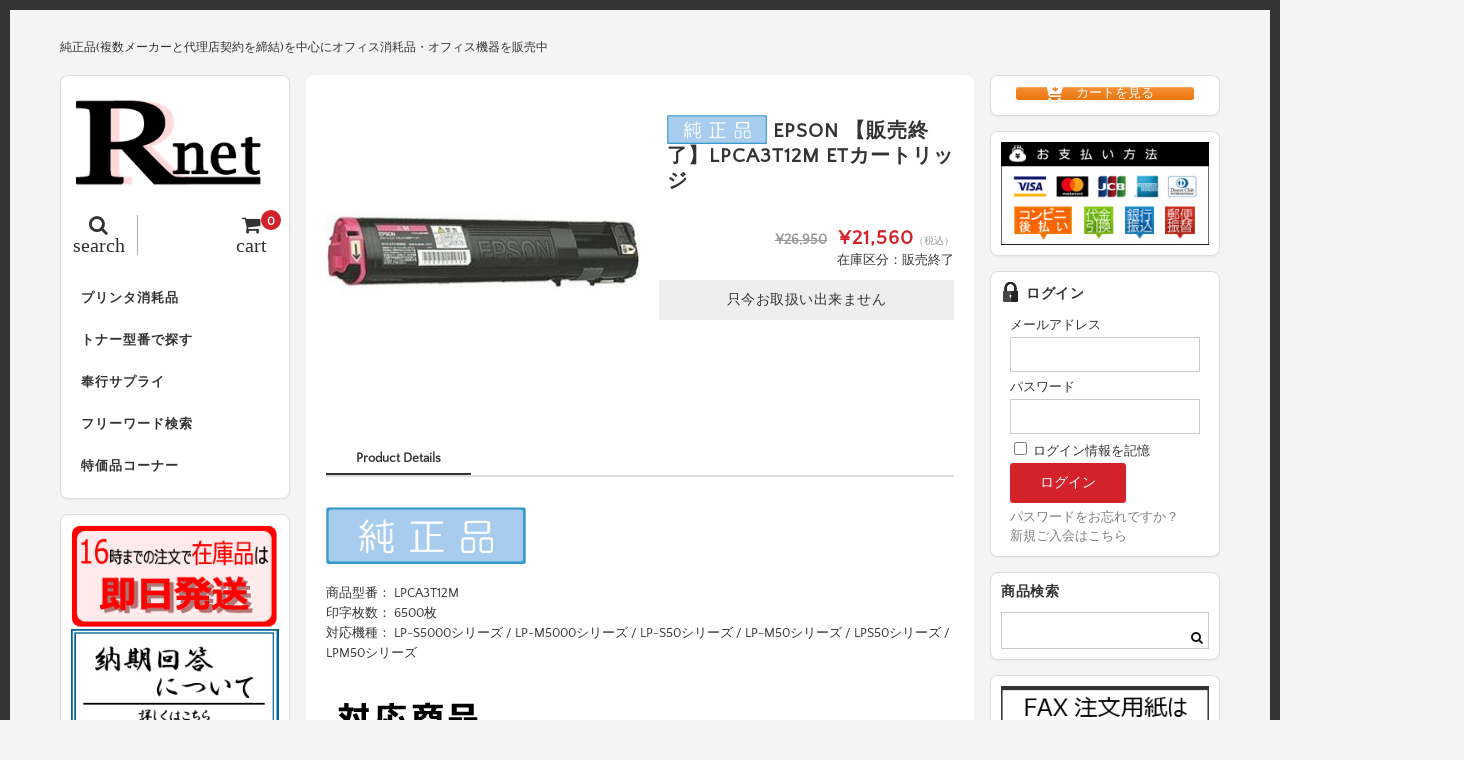

--- FILE ---
content_type: text/html; charset=UTF-8
request_url: https://r-net-e.com/epsc3-12m/
body_size: 24503
content:
<!DOCTYPE html>
<html dir="ltr" lang="ja">

<head>
	<meta charset="UTF-8" />
	<meta name="viewport" content="width=device-width, user-scalable=no">
	<meta name="format-detection" content="telephone=no"/>
	
	<link href='https://fonts.googleapis.com/css?family=Lora:400,700' rel='stylesheet' type='text/css'>
<link href="https://use.fontawesome.com/releases/v5.0.6/css/all.css" rel="stylesheet">	

	<title>EPSON 【販売終了】LPCA3T12M ETカートリッジ | トナーのことならアールネット</title>

		<!-- All in One SEO 4.9.1.1 - aioseo.com -->
	<meta name="description" content="商品型番： LPCA3T12M印字枚数： 6500枚対応機種： LP-S5000シリーズ / LP-M5000" />
	<meta name="robots" content="max-snippet:-1, max-image-preview:large, max-video-preview:-1" />
	<meta name="author" content="harasaki"/>
	<meta name="google-site-verification" content="FEFrGzIvdYvW0fv9cuLfxb6DUSmdhg_WnVMnEai_mB8" />
	<meta name="msvalidate.01" content="DE6DA4F8DAB9BCC001E2C9CBCA80C2AF" />
	<link rel="canonical" href="https://r-net-e.com/epsc3-12m/" />
	<meta name="generator" content="All in One SEO (AIOSEO) 4.9.1.1" />
		<script type="application/ld+json" class="aioseo-schema">
			{"@context":"https:\/\/schema.org","@graph":[{"@type":"Article","@id":"https:\/\/r-net-e.com\/epsc3-12m\/#article","name":"EPSON \u3010\u8ca9\u58f2\u7d42\u4e86\u3011LPCA3T12M ET\u30ab\u30fc\u30c8\u30ea\u30c3\u30b8 | \u30c8\u30ca\u30fc\u306e\u3053\u3068\u306a\u3089\u30a2\u30fc\u30eb\u30cd\u30c3\u30c8","headline":"EPSON \u3010\u8ca9\u58f2\u7d42\u4e86\u3011LPCA3T12M ET\u30ab\u30fc\u30c8\u30ea\u30c3\u30b8","author":{"@id":"https:\/\/r-net-e.com\/author\/harasaki\/#author"},"publisher":{"@id":"https:\/\/r-net-e.com\/#organization"},"image":{"@type":"ImageObject","url":"\/wp-content\/uploads\/2018\/05\/icon01.gif","@id":"https:\/\/r-net-e.com\/epsc3-12m\/#articleImage"},"datePublished":"2018-01-05T02:05:00+09:00","dateModified":"2018-01-05T02:05:00+09:00","inLanguage":"ja","mainEntityOfPage":{"@id":"https:\/\/r-net-e.com\/epsc3-12m\/#webpage"},"isPartOf":{"@id":"https:\/\/r-net-e.com\/epsc3-12m\/#webpage"},"articleSection":"\u5546\u54c1, \u30a8\u30d7\u30bd\u30f3, \u30a8\u30d7\u30bd\u30f3A3\u30ab\u30e9\u30fc, \u30a8\u30d7\u30bd\u30f3A3\u30ab\u30e9\u30fc\u6d88\u8017\u54c1, REEPSC3-12M, EPSC3-12SET, EPSC3-19BK, REEPSC3-12Y, REEPSC3-12SET, EPSC3-19C, EPSC3K9, EPSC3-11BK, EPSC3-19M, REEPSC3K9, EPSC3-11C, EPSC3-19Y, EPSC3-11M, NBEPSC3-12BK, LP-S5000\u30b7\u30ea\u30fc\u30ba, EPSC3-11Y, NBEPSC3-12C, LP-M5000\u30b7\u30ea\u30fc\u30ba, EPSC3-12BK, NBEPSC3-12M, LP-S50\u30b7\u30ea\u30fc\u30ba, EPSC3-12C, NBEPSC3-12Y, LP-M50\u30b7\u30ea\u30fc\u30ba, EPSC3-12M, REEPSC3-12BK, LPS50\u30b7\u30ea\u30fc\u30ba, EPSC3-12Y, REEPSC3-12C, LPM50\u30b7\u30ea\u30fc\u30ba, EPSC3-12BKP"},{"@type":"BreadcrumbList","@id":"https:\/\/r-net-e.com\/epsc3-12m\/#breadcrumblist","itemListElement":[{"@type":"ListItem","@id":"https:\/\/r-net-e.com#listItem","position":1,"name":"\u30db\u30fc\u30e0","item":"https:\/\/r-net-e.com","nextItem":{"@type":"ListItem","@id":"https:\/\/r-net-e.com\/category\/epson\/#listItem","name":"\u30a8\u30d7\u30bd\u30f3"}},{"@type":"ListItem","@id":"https:\/\/r-net-e.com\/category\/epson\/#listItem","position":2,"name":"\u30a8\u30d7\u30bd\u30f3","item":"https:\/\/r-net-e.com\/category\/epson\/","nextItem":{"@type":"ListItem","@id":"https:\/\/r-net-e.com\/category\/epson\/epsona3color\/#listItem","name":"\u30a8\u30d7\u30bd\u30f3A3\u30ab\u30e9\u30fc"},"previousItem":{"@type":"ListItem","@id":"https:\/\/r-net-e.com#listItem","name":"\u30db\u30fc\u30e0"}},{"@type":"ListItem","@id":"https:\/\/r-net-e.com\/category\/epson\/epsona3color\/#listItem","position":3,"name":"\u30a8\u30d7\u30bd\u30f3A3\u30ab\u30e9\u30fc","item":"https:\/\/r-net-e.com\/category\/epson\/epsona3color\/","nextItem":{"@type":"ListItem","@id":"https:\/\/r-net-e.com\/category\/epson\/epsona3color\/epsona3colorexpendables\/#listItem","name":"\u30a8\u30d7\u30bd\u30f3A3\u30ab\u30e9\u30fc\u6d88\u8017\u54c1"},"previousItem":{"@type":"ListItem","@id":"https:\/\/r-net-e.com\/category\/epson\/#listItem","name":"\u30a8\u30d7\u30bd\u30f3"}},{"@type":"ListItem","@id":"https:\/\/r-net-e.com\/category\/epson\/epsona3color\/epsona3colorexpendables\/#listItem","position":4,"name":"\u30a8\u30d7\u30bd\u30f3A3\u30ab\u30e9\u30fc\u6d88\u8017\u54c1","item":"https:\/\/r-net-e.com\/category\/epson\/epsona3color\/epsona3colorexpendables\/","nextItem":{"@type":"ListItem","@id":"https:\/\/r-net-e.com\/epsc3-12m\/#listItem","name":"EPSON \u3010\u8ca9\u58f2\u7d42\u4e86\u3011LPCA3T12M ET\u30ab\u30fc\u30c8\u30ea\u30c3\u30b8"},"previousItem":{"@type":"ListItem","@id":"https:\/\/r-net-e.com\/category\/epson\/epsona3color\/#listItem","name":"\u30a8\u30d7\u30bd\u30f3A3\u30ab\u30e9\u30fc"}},{"@type":"ListItem","@id":"https:\/\/r-net-e.com\/epsc3-12m\/#listItem","position":5,"name":"EPSON \u3010\u8ca9\u58f2\u7d42\u4e86\u3011LPCA3T12M ET\u30ab\u30fc\u30c8\u30ea\u30c3\u30b8","previousItem":{"@type":"ListItem","@id":"https:\/\/r-net-e.com\/category\/epson\/epsona3color\/epsona3colorexpendables\/#listItem","name":"\u30a8\u30d7\u30bd\u30f3A3\u30ab\u30e9\u30fc\u6d88\u8017\u54c1"}}]},{"@type":"Organization","@id":"https:\/\/r-net-e.com\/#organization","name":"\u30c8\u30ca\u30fc\u306e\u3053\u3068\u306a\u3089\u30a2\u30fc\u30eb\u30cd\u30c3\u30c8","description":"\u7d14\u6b63\u54c1(\u8907\u6570\u30e1\u30fc\u30ab\u30fc\u3068\u4ee3\u7406\u5e97\u5951\u7d04\u3092\u7de0\u7d50)\u3092\u4e2d\u5fc3\u306b\u30aa\u30d5\u30a3\u30b9\u6d88\u8017\u54c1\u30fb\u30aa\u30d5\u30a3\u30b9\u6a5f\u5668\u3092\u8ca9\u58f2\u4e2d","url":"https:\/\/r-net-e.com\/"},{"@type":"Person","@id":"https:\/\/r-net-e.com\/author\/harasaki\/#author","url":"https:\/\/r-net-e.com\/author\/harasaki\/","name":"harasaki"},{"@type":"WebPage","@id":"https:\/\/r-net-e.com\/epsc3-12m\/#webpage","url":"https:\/\/r-net-e.com\/epsc3-12m\/","name":"EPSON \u3010\u8ca9\u58f2\u7d42\u4e86\u3011LPCA3T12M ET\u30ab\u30fc\u30c8\u30ea\u30c3\u30b8 | \u30c8\u30ca\u30fc\u306e\u3053\u3068\u306a\u3089\u30a2\u30fc\u30eb\u30cd\u30c3\u30c8","description":"\u5546\u54c1\u578b\u756a\uff1a LPCA3T12M\u5370\u5b57\u679a\u6570\uff1a 6500\u679a\u5bfe\u5fdc\u6a5f\u7a2e\uff1a LP-S5000\u30b7\u30ea\u30fc\u30ba \/ LP-M5000","inLanguage":"ja","isPartOf":{"@id":"https:\/\/r-net-e.com\/#website"},"breadcrumb":{"@id":"https:\/\/r-net-e.com\/epsc3-12m\/#breadcrumblist"},"author":{"@id":"https:\/\/r-net-e.com\/author\/harasaki\/#author"},"creator":{"@id":"https:\/\/r-net-e.com\/author\/harasaki\/#author"},"datePublished":"2018-01-05T02:05:00+09:00","dateModified":"2018-01-05T02:05:00+09:00"},{"@type":"WebSite","@id":"https:\/\/r-net-e.com\/#website","url":"https:\/\/r-net-e.com\/","name":"\u30c8\u30ca\u30fc\u306e\u3053\u3068\u306a\u3089\u30a2\u30fc\u30eb\u30cd\u30c3\u30c8","description":"\u7d14\u6b63\u54c1(\u8907\u6570\u30e1\u30fc\u30ab\u30fc\u3068\u4ee3\u7406\u5e97\u5951\u7d04\u3092\u7de0\u7d50)\u3092\u4e2d\u5fc3\u306b\u30aa\u30d5\u30a3\u30b9\u6d88\u8017\u54c1\u30fb\u30aa\u30d5\u30a3\u30b9\u6a5f\u5668\u3092\u8ca9\u58f2\u4e2d","inLanguage":"ja","publisher":{"@id":"https:\/\/r-net-e.com\/#organization"}}]}
		</script>
		<!-- All in One SEO -->

<link rel="alternate" type="application/rss+xml" title="トナーのことならアールネット &raquo;  EPSON 【販売終了】LPCA3T12M ETカートリッジ のコメントのフィード" href="https://r-net-e.com/epsc3-12m/feed/" />
<link rel="alternate" title="oEmbed (JSON)" type="application/json+oembed" href="https://r-net-e.com/wp-json/oembed/1.0/embed?url=https%3A%2F%2Fr-net-e.com%2Fepsc3-12m%2F" />
<link rel="alternate" title="oEmbed (XML)" type="text/xml+oembed" href="https://r-net-e.com/wp-json/oembed/1.0/embed?url=https%3A%2F%2Fr-net-e.com%2Fepsc3-12m%2F&#038;format=xml" />
<link rel='stylesheet' id='parent-style-css' href='https://r-net-e.com/wp-content/themes/welcart_basic/style.css?ver=6.9' type='text/css' media='all' />
<link rel='stylesheet' id='parent-welcart-style-css' href='https://r-net-e.com/wp-content/themes/welcart_basic/usces_cart.css?ver=1.0' type='text/css' media='all' />
<style id='wp-emoji-styles-inline-css' type='text/css'>

	img.wp-smiley, img.emoji {
		display: inline !important;
		border: none !important;
		box-shadow: none !important;
		height: 1em !important;
		width: 1em !important;
		margin: 0 0.07em !important;
		vertical-align: -0.1em !important;
		background: none !important;
		padding: 0 !important;
	}
/*# sourceURL=wp-emoji-styles-inline-css */
</style>
<style id='wp-block-library-inline-css' type='text/css'>
:root{--wp-block-synced-color:#7a00df;--wp-block-synced-color--rgb:122,0,223;--wp-bound-block-color:var(--wp-block-synced-color);--wp-editor-canvas-background:#ddd;--wp-admin-theme-color:#007cba;--wp-admin-theme-color--rgb:0,124,186;--wp-admin-theme-color-darker-10:#006ba1;--wp-admin-theme-color-darker-10--rgb:0,107,160.5;--wp-admin-theme-color-darker-20:#005a87;--wp-admin-theme-color-darker-20--rgb:0,90,135;--wp-admin-border-width-focus:2px}@media (min-resolution:192dpi){:root{--wp-admin-border-width-focus:1.5px}}.wp-element-button{cursor:pointer}:root .has-very-light-gray-background-color{background-color:#eee}:root .has-very-dark-gray-background-color{background-color:#313131}:root .has-very-light-gray-color{color:#eee}:root .has-very-dark-gray-color{color:#313131}:root .has-vivid-green-cyan-to-vivid-cyan-blue-gradient-background{background:linear-gradient(135deg,#00d084,#0693e3)}:root .has-purple-crush-gradient-background{background:linear-gradient(135deg,#34e2e4,#4721fb 50%,#ab1dfe)}:root .has-hazy-dawn-gradient-background{background:linear-gradient(135deg,#faaca8,#dad0ec)}:root .has-subdued-olive-gradient-background{background:linear-gradient(135deg,#fafae1,#67a671)}:root .has-atomic-cream-gradient-background{background:linear-gradient(135deg,#fdd79a,#004a59)}:root .has-nightshade-gradient-background{background:linear-gradient(135deg,#330968,#31cdcf)}:root .has-midnight-gradient-background{background:linear-gradient(135deg,#020381,#2874fc)}:root{--wp--preset--font-size--normal:16px;--wp--preset--font-size--huge:42px}.has-regular-font-size{font-size:1em}.has-larger-font-size{font-size:2.625em}.has-normal-font-size{font-size:var(--wp--preset--font-size--normal)}.has-huge-font-size{font-size:var(--wp--preset--font-size--huge)}.has-text-align-center{text-align:center}.has-text-align-left{text-align:left}.has-text-align-right{text-align:right}.has-fit-text{white-space:nowrap!important}#end-resizable-editor-section{display:none}.aligncenter{clear:both}.items-justified-left{justify-content:flex-start}.items-justified-center{justify-content:center}.items-justified-right{justify-content:flex-end}.items-justified-space-between{justify-content:space-between}.screen-reader-text{border:0;clip-path:inset(50%);height:1px;margin:-1px;overflow:hidden;padding:0;position:absolute;width:1px;word-wrap:normal!important}.screen-reader-text:focus{background-color:#ddd;clip-path:none;color:#444;display:block;font-size:1em;height:auto;left:5px;line-height:normal;padding:15px 23px 14px;text-decoration:none;top:5px;width:auto;z-index:100000}html :where(.has-border-color){border-style:solid}html :where([style*=border-top-color]){border-top-style:solid}html :where([style*=border-right-color]){border-right-style:solid}html :where([style*=border-bottom-color]){border-bottom-style:solid}html :where([style*=border-left-color]){border-left-style:solid}html :where([style*=border-width]){border-style:solid}html :where([style*=border-top-width]){border-top-style:solid}html :where([style*=border-right-width]){border-right-style:solid}html :where([style*=border-bottom-width]){border-bottom-style:solid}html :where([style*=border-left-width]){border-left-style:solid}html :where(img[class*=wp-image-]){height:auto;max-width:100%}:where(figure){margin:0 0 1em}html :where(.is-position-sticky){--wp-admin--admin-bar--position-offset:var(--wp-admin--admin-bar--height,0px)}@media screen and (max-width:600px){html :where(.is-position-sticky){--wp-admin--admin-bar--position-offset:0px}}
/*# sourceURL=/wp-includes/css/dist/block-library/common.min.css */
</style>
<style id='classic-theme-styles-inline-css' type='text/css'>
/*! This file is auto-generated */
.wp-block-button__link{color:#fff;background-color:#32373c;border-radius:9999px;box-shadow:none;text-decoration:none;padding:calc(.667em + 2px) calc(1.333em + 2px);font-size:1.125em}.wp-block-file__button{background:#32373c;color:#fff;text-decoration:none}
/*# sourceURL=/wp-includes/css/classic-themes.min.css */
</style>
<link rel='stylesheet' id='sow-button-base-css' href='https://r-net-e.com/wp-content/plugins/so-widgets-bundle/widgets/button/css/style.css?ver=1.70.3' type='text/css' media='all' />
<link rel='stylesheet' id='sow-button-atom-3b4599bf8abb-css' href='https://r-net-e.com/wp-content/uploads/siteorigin-widgets/sow-button-atom-3b4599bf8abb.css?ver=6.9' type='text/css' media='all' />
<link rel='stylesheet' id='slick-style-css' href='https://r-net-e.com/wp-content/themes/welcart_basic-square/css/slick.css?ver=1.0' type='text/css' media='all' />
<link rel='stylesheet' id='slick-theme-style-css' href='https://r-net-e.com/wp-content/themes/welcart_basic-square/css/slick-theme.css?ver=1.0' type='text/css' media='all' />
<link rel='stylesheet' id='wc-basic-style-css' href='https://r-net-e.com/wp-content/themes/welcart_basic-square/style.css?ver=1.7.7' type='text/css' media='all' />
<link rel='stylesheet' id='font-awesome-css' href='https://r-net-e.com/wp-content/themes/welcart_basic/font-awesome/font-awesome.min.css?ver=1.0' type='text/css' media='all' />
<link rel='stylesheet' id='luminous-basic-css-css' href='https://r-net-e.com/wp-content/themes/welcart_basic/css/luminous-basic.css?ver=1.0' type='text/css' media='all' />
<link rel='stylesheet' id='dashicons-css' href='https://r-net-e.com/wp-includes/css/dashicons.min.css?ver=6.9' type='text/css' media='all' />
<!--n2css--><!--n2js--><script type="text/javascript" src="https://r-net-e.com/wp-includes/js/jquery/jquery.min.js?ver=3.7.1" id="jquery-core-js"></script>
<script type="text/javascript" src="https://r-net-e.com/wp-includes/js/jquery/jquery-migrate.min.js?ver=3.4.1" id="jquery-migrate-js"></script>
<script type="text/javascript" src="https://r-net-e.com/wp-content/themes/welcart_basic-square/js/scrollreveal.js?ver=1.0" id="scrollreveal-js"></script>
<script type="text/javascript" src="https://r-net-e.com/wp-content/themes/welcart_basic-square/js/wcct_scrollreveal.js?ver=1.0" id="wcct_scrollreveal-js"></script>
<script type="text/javascript" src="https://r-net-e.com/wp-content/themes/welcart_basic-square/js/masonry.pkgd.min.js?ver=1.0" id="masonry_pkgd-js"></script>
<script type="text/javascript" src="https://r-net-e.com/wp-content/themes/welcart_basic-square/js/wcct-masonry.js?ver=1.0" id="wcct_masonry-js"></script>
<script type="text/javascript" src="https://r-net-e.com/wp-content/themes/welcart_basic-square/js/wcct-menu.js?ver=1.0" id="wcct-menu-js"></script>
<script type="text/javascript" src="https://r-net-e.com/wp-content/themes/welcart_basic-square/js/slick.min.js?ver=1.0" id="slick-js-js"></script>
<script type="text/javascript" src="https://r-net-e.com/wp-content/themes/welcart_basic-square/js/wcct-slick.js?ver=1.0" id="wcct-slick-js-js"></script>
<script type="text/javascript" src="https://r-net-e.com/wp-content/themes/welcart_basic/js/front-customized.js?ver=1.0" id="wc-basic-js-js"></script>
<link rel="https://api.w.org/" href="https://r-net-e.com/wp-json/" /><link rel="alternate" title="JSON" type="application/json" href="https://r-net-e.com/wp-json/wp/v2/posts/5294" /><link rel="EditURI" type="application/rsd+xml" title="RSD" href="https://r-net-e.com/xmlrpc.php?rsd" />
<meta name="generator" content="WordPress 6.9" />
<link rel='shortlink' href='https://r-net-e.com/?p=5294' />

<meta property="og:title" content="【販売終了】 【純正】 EPSON LPCA3T12M ETカートリッジ">
<meta property="og:type" content="product">
<meta property="og:description" content=" EPSON 【販売終了】LPCA3T12M ETカートリッジ">
<meta property="og:url" content="https://r-net-e.com/epsc3-12m/">
<meta property="og:image" content="https://r-net-e.com/wp-content/uploads/2018/06/EPSC3-12M-150x150.jpg">
<meta property="og:site_name" content="トナーのことならアールネット"><link rel="apple-touch-icon" sizes="60x60" href="/wp-content/uploads/fbrfg/apple-touch-icon.png">
<link rel="icon" type="image/png" sizes="32x32" href="/wp-content/uploads/fbrfg/favicon-32x32.png">
<link rel="icon" type="image/png" sizes="16x16" href="/wp-content/uploads/fbrfg/favicon-16x16.png">
<link rel="manifest" href="/wp-content/uploads/fbrfg/site.webmanifest">
<link rel="mask-icon" href="/wp-content/uploads/fbrfg/safari-pinned-tab.svg" color="#5bbad5">
<link rel="shortcut icon" href="/wp-content/uploads/fbrfg/favicon.ico">
<meta name="msapplication-TileColor" content="#da532c">
<meta name="msapplication-config" content="/wp-content/uploads/fbrfg/browserconfig.xml">
<meta name="theme-color" content="#ffffff"><style type="text/css" id="custom-background-css">
body.custom-background { background-color: #f4f4f4; }
</style>
			<style type="text/css" id="wp-custom-css">
			/*usces_default_css*/input.hidden {display:none;}.welcart-btn {font-size:14px;width:60%;margin-bottom:.357143em;padding:.714286em 1.42857em;background-color:#eee;-webkit-border-radius:3px;-moz-border-radius:3px;border-radius:3px;text-decoration:none;}.welcart-btn.orange{color:#fff;background-color:#ff8c00;}.usces_filter_history {margin-bottom:10px;display:flex;justify-content:flex-end;align-items:center;}.usces_filter_history label,.usces_filter_history select {cursor:pointer;}.usces_filter_history input[type="checkbox"] {width:1rem;height:1rem;margin:0 .5rem 0 0;vertical-align:middle;}.usces_filter_history .exclude_cancel {margin-right:2em;}.usces_filter_history .usce_period span {margin:0 .5rem 0 0;}
/*theme_cart_css*/.in_cart #menuToCart a {display:block;color:#fff;margin:5px 0;padding:10px;background-color:#999;border-radius:5px;text-align:center;}.in_cart #menuToCheckout a {display:block;color:#fff;padding:10px;background-color:#d3222a;border-radius:5px;text-align:center;}#itempage {padding:0 0 30px;}.item_page_title,.cart_page_title,.member_page_title {font-size:16px;margin-bottom:10px;letter-spacing:1px;}.item_page_title2,.cart_page_title,.member_page_title {font-size:14px;margin-bottom:10px;letter-spacing:1px;}#itempage #img-box {position:relative;margin-bottom:20px;}#img-box .slider {position:relative;margin-bottom:10px;z-index:0;}#itempage .itemsubimg {margin:0;}#img-box .itemsubimg .slick-list {margin:0 45px;}#img-box .slick-prev,#img-box .slick-next {width:25px;height:100%;background-color:#ddd;border:1px solid #ccc;}.slick-prev:before,.slick-next:before {font-size:25px;}#itempage .opt-tag {margin:5px 0 0;}#item-box {margin-bottom:30px;}.detail-box {margin:0 10px 10px;}.detail-box .item-name {font-size:14px;}#itempage .itemcode {font-weight:bold;border:none;margin-bottom:0;padding-bottom:0;}#itempage .item-info {margin:0 10px 20px;padding:0;}.item-info .skuname {font-size:14px;margin-bottom:15px;position:relative;padding:0;padding-bottom:.5em;background:none;border-bottom:2px solid #ccc;letter-spacing:1px;}.item-info .skuname:after {position:absolute;bottom:-2px;left:0;z-index:1;content:'';width:30%;height:2px;}.item-info ul.item_custom_field {float:none;margin-bottom:15px;}.item-info ul.item_custom_field li {padding:0;border:none;}.item-info table.item_custom_field {width:100%;float:none;border:none;margin-bottom:20px;}.item-info table.item_custom_field th {font-weight:normal;background-color:#fafafa;vertical-align:middle;}.item-info table.item_custom_field th,.item-info table.item_custom_field td {padding:10px;border:1px solid #ddd;}.item-info .itemGpExp {display:table;font-size:12px;width:100%;margin:15px 0;padding:0;border:none;}.item-info .itemGpExp dt {display:table-cell;color:#333; width:35%;padding:10px;background-color:#fff;border:1px solid #ccc;border-right:none;text-align:center;vertical-align:middle;}.item-info .itemGpExp dd {display:table-cell;width:55%;padding:10px;background-color:#fff;border:1px solid #ccc;}.item-info .itemGpExp {font-size:11px;}.item-info .itemGpExp .price {font-size:13px;}.item-info .item-option {margin:15px 0;padding:0;border:none;}.item-info .item-option dt {display:block;font-weight:bold;width:auto;margin-bottom:0;}.item-info .item-option dd {display:block;width:auto;margin-bottom:15px;padding:0;border:none;}.item-info .item-option dd:last-child {margin-bottom:0;}.item-info .item-option dd br {display:none;}.item-info .item-option select {width:100%;height:40px;padding:0 2.14286em 0 .5714285em;line-height:40px;}.item-info .item-option .iopt_radio_label {display:inline-block;margin-right:20px;}.iopt_radio_label input {margin:0 5px 0 0;-webkit-border-radius:50%;-moz-border-radius:50%;border-radius:50%;}.item-info .item-option .iopt_checkbox_label {display:inline-block;margin-right:20px;}.iopt_checkbox_label input {margin:0 5px 0 0;-webkit-border-radius:3px;-moz-border-radius:3px;border-radius:3px;}.item-info .item-option input[type="text"] {width:100%;}.item-info .field {padding:0;}.item-info .zaikostatus {float:none;margin-bottom:5px;text-align:right;}.item-info .field_price {font-size:20px;letter-spacing:1px;}.item-info .field_cprice {font-size:14px;font-weight:bold;margin-right:5px;letter-spacing:normal;}.field_price em {letter-spacing:normal;}.item-info .c-box {margin-top:5px;padding:0;}.quantity select {width:auto;height:50px;font-size:16px;margin-left:5px;padding:0 30px 0 20px;text-align:right;line-height:50px;border-radius:3px;}.item-info .skubutton {height:50px;padding:0 30px;line-height:50px;}.item-info .itemsoldout {color:#333;font-size:14px;font-weight:normal;margin-top:10px;background-color:#eee;line-height:40px;text-align:center;}.contact-item {text-align:right;}.contact-item a {width:100%;display:block;color:#fff;margin-top:10px;padding:0 20px;background-color:#333;line-height:40px;border-radius:3px;text-align:center;}.contact-item a:hover {color:#fff;}.contact-item i {margin-right:8px;}#tab {position:relative;margin:0 10px;}.tab-list {border-bottom:2px solid #ddd;}.tab-list li {color:#999;float:left;font-weight:bold;padding:0 30px 5px;}.tab-list li:hover {cursor:pointer;}.tab-list li span.review-num {font-weight:normal;}.tab-box.select {display:block;}.tab-box {display:none;}#tab .item-description,#tab #wc_reviews {margin-bottom:0;padding-top:30px;}.item-description table {width:100%;border-collapse:collapse;}.item-description caption {font-weight:bold;margin-bottom:10px;}.item-description table th,.item-description table td {padding:10px;border:1px solid #ddd;}.item-description table th {width:40%;font-weight:normal;}.item-description h1,.item-description h2,.item-description h3,.item-description h4,.item-description h5,.item-description h6 {font-weight:normal;}.item-description h1 {font-size:1.142857em;margin-bottom:1.07143em;}.item-description h1:first-letter {font-size:1.5em;margin-right:.1em;}.item-description h2 {font-size:1.142857em;border-bottom:3px solid #eee;margin-bottom:1.25em;padding-bottom:.312502em;line-height:1.25em;}.item-description h3 {margin-bottom:1.071428em;padding-left:.357143em;line-height:140%;}.item-description h4 {margin-bottom:1.071428em;padding:.357143em;}.item-description h5 {margin-bottom:1.071428em;}.item-description p {margin-bottom:1.42857em;line-height:160%;}.item-description a {text-decoration:underline;}.item-description input[type="submit"] {color:#fff;}#wc_reviews .comment-respond {margin-bottom:30px;}#respond label {font-weight:normal;margin-bottom:10px;}#wc_reviews .reviews_btn {padding:20px 0;}#wc_reviews .reviews_btn a {display:block;width:50%;line-height:40px;text-align:center;-webkit-border-radius:3px;-moz-border-radius:3px;border-radius:3px;-webkit-transition:.3s ease all;-moz-transition:.3s ease all;-o-transition:.3s ease all;transition:.3s ease all;}#wc_reviews .reviews_btn a:hover {text-decoration:none;}#wc_reviews .comment-form-author input {width:100%;padding:0 10px;line-height:40px;}#wc_reviews .form-submit {margin:0;border:none;}#wc_reviews-title {font-size:14px;font-weight:normal;margin-bottom:20px;}#wc_reviews-title span {font-weight:bold;}#wc_reviews li {font-weight:normal;padding:0 0 15px;margin-bottom:15px;float:none;overflow:hidden;-webkit-border-radius:3px;-moz-border-radius:3px;border-radius:3px;}#wc_reviews li:last-child {margin-bottom:0;}#wc_reviews li .children {clear:both;width:90%;float:right;margin-top:15px;}#wc_reviews li .children li {overflow:initial;margin:0;padding:0;}#wc_reviews .review-author {margin-bottom:10px;}#wc_reviews .review-author:before {display:inline-block;color:#fff;background-color:#ddd;width:20px;height:20px;font-family:FontAwesome;content:"\f007";margin-right:5px;text-align:center;}#wc_reviews .review-author cite.fn {font-style:normal;}#wc_reviews li .review-body {color:#333;padding:5px 10px;background-color:#f9f9f9;}#wc_reviews li ul .review-body {position:relative;}.assistance_item {margin:0 10px;}.assistance_item h3 {margin:30px 0 5px;border:none;}.assistance_item li {width:49%;margin-top:2%;margin-right:2%;padding:0;}.assistance_item li .detail h4 {font-weight:bold;height:auto;margin-bottom:5px;}.assistance_item li .detail p {height:auto;}.assistance_item li .detail .assist_price {color:#FF0000;font-size:14px;letter-spacing:2px;text-align:right;}.two-column.search-page #content {padding:0 5px 30px;}.search-page .page-title {padding-left:5px;}.search-li {margin-bottom:0;}.search-page .search-li .title {font-size:14px;margin:0 0 10px 5px;}section#usces-cart form {margin:10px 5px 15px;padding:10px;background-color:#fff;border:1px solid #ddd;border-radius:8px;-webkit-box-shadow:0 1px 2px rgba(0,0,0,0.05);box-shadow:0 1px 2px rgba(0,0,0,0.05);}section#usces-cart form .outlabel {font-weight:bold;padding:0 0 10px;}#searchbox fieldset {margin-bottom:10px;}#searchbox input.usces_search_button {padding:0 20px;}#searchbox .navigation {margin:0 8px;padding:0 10px;background-color:#fff;border:1px solid #ddd;border-radius:8px;-webkit-box-shadow:0 1px 2px rgba(0,0,0,0.05);box-shadow:0 1px 2px rgba(0,0,0,0.05);}.cart-page .column {width:100%;margin:0;padding:10px;background-color:#fff;border:1px solid #ddd;border-radius:8px;-webkit-box-shadow:0 1px 2px rgba(0,0,0,0.05);box-shadow:0 1px 2px rgba(0,0,0,0.05);overflow:hidden;}div.cart_navi {margin-bottom:20px;}div.cart_navi ul {position:relative;text-align:center;}div.cart_navi ul:before {content:"";width:75%;height:2px;background:#aaa;position:absolute;top:13px;left:12.5%;margin:0;border-radius:2px;z-index:0;}div.cart_navi li:before,div.cart_navi li:after{display:none;}div.cart_navi li {color:#aaa;position:relative;display:inline-block;width:25%;padding:0;font-size:10px;float:left;line-height:20px;background:none;z-index:1;}div.cart_navi li span {line-height:30px;width:30px;height:30px;margin-bottom:5px;font-size:14px;background:#ccc;color:#fff;top:0;left:18px;display:inline-block;text-align:center;vertical-align:middle;border-radius:50%;}div.cart_navi li.current {background:none;}div.header_explanation {margin:0 0 10px;}div.footer_explanation {margin-top:10px;}.cart-page .send {margin:0;padding-top:10px;}div.footer_explanation .send {padding-top:0;}#wc_cart #cart .upbutton,#cart_table,#cart_table .amount,.customer_form,#confirm_table,#point_table {font-size:12px;}.customer_form {margin-bottom:0;}.customer_form tr {margin-bottom:10px;padding:0 0 10px;border-bottom:1px solid #efefef;}.customer_form input#search_zipcode {padding:0 20px;}#wc_cart #cart .upbutton input {padding:0 10px;line-height:25px;}#cart_table {border:none;}#cart_table th,#cart_table td {padding:8px 3px;background:none;border:1px solid #ddd;}#cart .action input.delButton {line-height:normal;}#wc_cart .currency_code {padding:5px 0 0;}#paypal_dialog table,#paypal_dialog th,#paypal_dialog td {border:1px solid #ddd;}#paypal_dialog th {background-color:#efefef;}#wc_cart .no_cart {font-size:16px;padding:20px 0;letter-spacing:1px;}#wc_customer #customer-info {font-size:12px;}#customer-info h5 {position:relative;padding:0;padding-bottom:.5em;border-bottom:2px solid #ccc;}#customer-info h5:after {position:absolute;bottom:-2px;left:0;z-index:2;content:'';width:30%;height:2px;background-color:#333;}#customer-info h5.member-ttl {margin-top:0;}#wc_customer .customer_form tr:last-child {margin-bottom:0;}#wc_delivery #notes_table,#wc_delivery #notes_table tr:last-child {margin-bottom:0;}#point_table td {border:1px solid #ddd;}#point_table td.c-point,#point_table td.u-point,#confirm_table th {background-color:#fff;}#confirm_table th,#confirm_table td {font-weight:normal;padding:8px;border:none;border-bottom:1px solid #efefef;}#confirm_table tr.ttl td {border:none;}#confirm_table .ttl h3 {color:#fff;}#cart #coupon_table tr:first-child td:first-child {background:none;}#wc_ordercompletion .send a {display:inline-block;}#wc_ordercompletion h3 {font-size:14px;margin:0 0 10px;letter-spacing:1px;}#wc_ordercompletion .header_explanation {margin-bottom:0;}.cart-page #wc_ordercompletion .send {padding-top:0;}.member-page .column {width:100%;margin-bottom:0;padding:10px;background-color:#fff;border:1px solid #ddd;border-radius:8px;-webkit-box-shadow:0 1px 2px rgba(0,0,0,0.05);box-shadow:0 1px 2px rgba(0,0,0,0.05);overflow:hidden;}#wc_login .loginbox,#wc_member .loginbox,#wc_lostmemberpassword .loginbox,#wc_changepassword .loginbox {margin:0;padding:0;}.member-page .send {margin:0;padding-top:10px;}#wc_login .loginbox .new-entry #nav a,#wc_member .loginbox .new-entry #nav a,#wc_lostmemberpassword #member_login,#wc_lostmemberpassword #nav a,#wc_newcompletion #memberpages p a,#wc_lostcompletion #memberpages p a,#wc_changepasscompletion #memberpages p a,#wc_newcompletion .send a,#wc_lostcompletion .send input,#wc_lostcompletion .send a,#wc_changepasscompletion .send a {padding:0 20px;line-height:40px;}#wc_login {font-size:12px;}.member-page .customer_form tr:last-child {margin-bottom:0;}.member-box table,#wc_lostmemberpassword table,#wc_changepassword table {width:100%;margin-bottom:5px;border-collapse:collapse;}.member-box th,#wc_lostmemberpassword th,#wc_changepassword th {padding:5px;background:none;border:1px solid #ddd;}.member-box td,#wc_lostmemberpassword td,#wc_changepassword td {padding:5px;border:1px solid #ddd;}#wc_login .loginbox input.loginmail,#wc_login .loginbox input.loginpass,#wc_member .loginbox input.loginmail,#wc_member .loginbox input.loginpass,#wc_lostmemberpassword .loginbox input.loginmail,#wc_changepassword .loginbox input.loginpass,#wc_changepassword .loginbox input.loginpass {margin:0;padding:0 10px;}#wc_login .loginbox h2,#wc_member .loginbox h2 {position:relative;font-size:12px;margin-bottom:10px;padding:0;letter-spacing:.5px;}#wc_login .member-box {margin-bottom:15px;padding-bottom:15px;border-bottom:1px solid #ccc;}.member-box .submit {text-align:center;}.member-box .submit input {width:70%;}.member-box #nav {text-align:center;}.member-box #nav a {display:inline-block;width:70%;margin-top:10px;line-height:40px;text-align:center;margin:0 auto;}#wc_login .loginbox .new-entry,#wc_member .loginbox .new-entry {background:none;padding:0;}#wc_login .loginbox .new-entry #nav,#wc_member .loginbox .new-entry #nav {text-align:center;padding:10px;}#wc_login .loginbox .new-entry a,#wc_member .loginbox .new-entry a {width:70%;}.loginbox .submit {padding:5px 0;}#wc_login .error_message,#wc_member .error_message,#wc_changepassword .loginbox,#wc_changepassword .error_message, #wc_lostmemberpassword .loginbox,#wc_lostmemberpassword .error_message {width:auto;margin:0;}#wc_lostmemberpassword .submit,#wc_lostmemberpassword #nav {margin:0;text-align:center;}#wc_lostmemberpassword #member_login,#wc_lostmemberpassword #nav a {width:70%;}#wc_lostmemberpassword div {margin:10px 0;text-align:center;}#wc_changepassword .submit {text-align:center;}#wc_changepassword #member_login {width:70%;padding:0 20px;}#wc_changepasscompletion .completion-text p,.completion-text .sent-text,#wc_newcompletion .completion-text p {font-size:14px;font-weight:bold;margin-bottom:10px;}#wc_changepasscompletion #memberpages p a,#wc_changepasscompletion .send a,#wc_lostcompletion #memberpages p a,#wc_lostcompletion .send a,#wc_newcompletion #memberpages p a,#wc_newcompletion .send a {width:70%;}#wc_member h3,#wc_editmemberform h3 {position:relative;padding:0;padding-bottom:.5em;border-bottom:2px solid #ccc;}#wc_member h3:after,#wc_editmemberform h3:after {position:absolute;bottom:-2px;left:0;z-index:2;content:'';width:30%;height:2px;background-color:#333;}.member_submenu{text-align:center;}.member_submenu li {display:inline-block;margin-bottom:0;}.member_submenu li:last-child {margin-top:5px;}.member_submenu a,.gotoedit a {width:auto;padding:0 20px;line-height:40px;}#memberinfo table {border:none;}#memberinfo th {font-weight:bold;padding:0;background:none;border:none;}#memberinfo td {margin-bottom:10px;padding:0 0 5px;border:none;border-bottom:1px solid #efefef;}#memberinfo #history_head th,#memberinfo .retail th,#memberinfo #history_head td,#memberinfo .retail td {background:none;border:1px solid #ddd;}#memberinfo .customer_form td {margin-bottom:0;}#memberinfo .history-area table td.productname {text-align:center;}#wc_member_update_settlement .entry {width:100%;padding:10px;background-color:#fff;border:1px solid #ddd;border-radius:8px;-webkit-box-shadow:0 1px 2px rgba(0,0,0,0.05);box-shadow:0 1px 2px rgba(0,0,0,0.05);overflow:hidden;}#wc_member_update_settlement h3 {position:relative;padding:0;padding-bottom:.5em;border-bottom:2px solid #ccc;}#wc_member_update_settlement h3:after {position:absolute;bottom:-2px;left:0;content:'';width:30%;height:2px;background-color:#333;}#wc_member_update_settlement .send input[type="button"] {color:#333;padding:0 20px;background-color:#efefef;border:none;-webkit-border-radius:3px;-moz-border-radius:3px;border-radius:3px;}@media screen and (min-width:38.75em) {#itempage {padding:20px 20px 40px;}#itempage #img-box {width:45%;}#img-box .itemimg,#img-box .itemsubimg {border:none;}#itempage #item-box {width:53%;float:right;}#itempage .detail-box,#itempage .item-info {width:100%;margin:0 0 15px;}#itempage .item-info {margin:0;}.detail-box .item-name {font-size:16px;}.item-info .skuform {margin-bottom:20px;}#itempage .item-info .skuform:last-child {margin-bottom:0;}.item-info .itemGpExp,.item-info .itemGpExp dt,.item-info .itemGpExp dd {width:100%;display:block;}.item-info .itemGpExp {margin:10px 0;}.item-info .itemGpExp dt,.item-info .itemGpExp dd {margin:0;padding:5px 10px;text-align:center;}.item-info .itemGpExp dt {border:1px solid #ccc;border-bottom:none;}.item-info .item-option {margin:10px 0 20px;}.item-info .field_price {margin-bottom:0;}#itempage #tab {clear:both;margin:0;}#wc_reviews textarea {width:100%;}#wc_reviews .comment-form-author input {width:50%;}.assistance_item {margin:0;}.assistance_item li {width:32%;}.assistance_item li:nth-of-type(even) {margin-right:2%;}.assistance_item li:nth-of-type(3n) {margin-right:0;}#itempage-widget {margin:50px 0 0;}.post-password-form {margin:0;}.two-column.search-page #content {padding:0 10px 30px;}div.cart_navi li {width:25%;padding:0;float:left;}.customer_form tbody {display:table-row-group;}.customer_form tr {display:table-row;}.customer_form th {background:none;}.customer_form th,.customer_form td {display:table-cell;padding:10px;border:1px solid #ddd;}.cart-page .column,.member-page .column {padding:20px;}.member-page .send {padding-top:20px;}#wc_member .loginbox input.loginmail,#wc_member .loginbox input.loginpass {width:60%;}.member-box .submit input,.member-box #nav a,#wc_login .loginbox .new-entry a,#wc_member .loginbox .new-entry a {width:50%;}#wc_lostmemberpassword #member_login,#wc_lostmemberpassword #nav a {width:50%;}#wc_changepassword #member_login {width:50%;}#wc_changepasscompletion #memberpages p a,#wc_changepasscompletion .send a,#wc_lostcompletion #memberpages p a,#wc_lostcompletion .send a,#wc_newcompletion #memberpages p a,#wc_newcompletion .send a {width:50%;}#memberinfo th,#memberinfo td {padding:10px;border:1px solid #ddd;}#memberinfo .customer_form th {width:25%;}#memberinfo .customer_form th,#memberinfo .customer_form td {padding:10px;border:1px solid #ddd;}#memberinfo .customer_form th {background-color:#fff;}}@media screen and (min-width:46.25em) {#itempage .detail-box {clear:none;}.cart-page .send {padding-top:20px;}div.cart_navi {padding:10px 0;margin-bottom:20px;border:none;}div.cart_navi ul:before {top:20px;}div.cart_navi li {font-size:1em;}div.cart_navi li span {font-size:18px;width:40px;height:40px;line-height:40px;}#wc_cart #cart .upbutton,#cart_table,#cart_table .amount,.customer_form,#confirm_table,#point_table {font-size:13px;}#wc_delivery .customer_form {margin-bottom:10px;}#wc_login {font-size:13px;}}@media screen and (min-width:55em) {#wc_login .loginbox{width:100%;}}@media screen and (min-width:62.5em) {.upper_menu .in_cart a:hover {background:none;}.item_page_title,.cart_page_title,.member_page_title {font-size:20px;margin:20px 0 20px 8px;}#itempage #img-box {width:100%;float:none;}#itempage #img-box {margin-bottom:20px;}#itempage #item-box {width:100%;float:none;}.detail-box {margin-top:15px;}.contact-item a {display:inline-block;width:auto;}.search-page .search-li .title {margin-left:10px;}#wc_ordercompletion h3 {font-size:16px;}#wc_login .loginbox h2,#wc_member .loginbox h2 {font-size:14px;}#wc_login .member-box {margin-bottom:40px;}#wc_changepasscompletion .completion-text p,.completion-text .sent-text,#wc_newcompletion .completion-text p {font-size:16px;}#wc_changepasscompletion #memberpages p a,#wc_changepasscompletion .send a,#wc_lostcompletion #memberpages p a,#wc_lostcompletion .send a,#wc_newcompletion #memberpages p a,#wc_newcompletion .send a {width:auto;}#wc_member h3,#wc_editmemberform h3 {font-size:15px;padding-bottom:8px;}#memberinfo .history-area {border:none;}#main.member-page #content.two-column {width:100%;float:right;margin-left:-230px;}.member-page #content.two-column .catbox {width:100%;float:right;margin-right:0;padding:0;}}@media screen and (min-width:77.5em) {#itempage #img-box {width:50%;margin-bottom:30px;float:left;}#itempage #item-box {width:47%;margin-bottom:30px;float:right;}#wc_reviews .reviews_btn a {display:inline-block;width:auto;padding:0 20px;}.assistance_item li {width:18.4%;}.assistance_item li:nth-of-type(even),.assistance_item li:nth-of-type(3n) {margin-right:2%;}.assistance_item li:nth-of-type(4n) {margin-right:0;}.member-box th,.member-box td,#wc_lostmemberpassword th,#wc_lostmemberpassword td {padding:10px;}#wc_login .loginbox h2,#wc_member .loginbox h2 {margin-bottom:20px;}#wc_login .member-box {width:50%;margin:0 4% 0 0;padding:0 4% 0 0;border:none;border-right:1px solid #ddd;float:left;}#wc_login .loginbox .new-entry,#wc_member .loginbox .new-entry {width:46%;margin:0;padding:0;float:left;}.member-box .submit input,.member-box #nav a {width:auto;}.member-box .submit,.member-box #nav {text-align:left;}.member-box #nav a {margin-top:5px;padding:0;background:none !important;line-height:120%;}#wc_login .loginbox .new-entry #nav,#wc_member .loginbox .new-entry #nav {margin:0;padding:20px;}#wc_lostmemberpassword table {width:60%;}#wc_lostmemberpassword #member_login,#wc_lostmemberpassword #nav a {width:auto;}#wc_lostmemberpassword .submit,#wc_lostmemberpassword #nav,#wc_lostmemberpassword div {text-align:left;}#wc_changepassword table {width:60%;}#wc_changepassword .submit {text-align:left;}#wc_changepassword #member_login {width:auto;}}
/*wp-custom-css*/.footerbig {font-size:14px;}.content dl.faq {margin-bottom:30px;padding-top:10px;padding-right:10px;padding-bottom:20px;padding-left:10px;border-bottom-width:1px;border-bottom-style:dotted;border-bottom-color:#CCC;}.content dl.faq dt {font-size:22px;line-height:30px;position:relative;font-family:"ヒラギノ明朝 ProN W3", "Hiragino Mincho ProN", "游明朝", YuMincho, "Sawarabi Mincho", "HG明朝E","ＭＳ Ｐ明朝", "MS PMincho", serif;padding-top:10px;padding-right:20px;padding-bottom:10px;padding-left:50px;background-color:#F6F6F6;color:#111;border-radius:10px;-webkit-border-radius:10px;-moz-border-radius:10px;}.content dl.faq dt span {font-size:20px;font-weight:bold;color:#FFF;background-color:#333;text-align:center;display:block;width:50px;padding-top:10px;height:40px;border-radius:50%;-webkit-border-radius:50%;-moz-border-radius:50%;position:absolute;top:-20px;left:-10px;z-index:10;}.content dl.faq dt span::before{content:"";position:absolute;bottom:-5px;right:-3px; margin-left:-12px;border-right:12px solid transparent;border-top:20px solid #333;border-left:12px solid transparent; z-index:0;transform:rotate(-40deg);}.content dl.faq dd {padding-top:10px;padding-right:20px;padding-bottom:10px;padding-left:20px;}
		</style>
		<!--�J�[�g���̓`�F�b�N�p-->
<!--�J�[�g���̓`�F�b�N�p�i�I���j-->
	<script src="//code.jquery.com/jquery-1.11.0.min.js" type="text/javascript"></script>
<script type="text/javascript" src="//jpostal-1006.appspot.com/jquery.jpostal.js"></script>
<script type="text/javascript">
jQuery(document).ready(function(){
	jQuery('#zipcode').jpostal({
		postcode : [
			'#zipcode'
		],
		address : {
			'#customer_pref' :'%3',
			'#address1'  : '%4%5'
		}
	});
});
</script>
</head>

<body class="wp-singular post-template-default single single-post postid-5294 single-format-standard custom-background wp-theme-welcart_basic wp-child-theme-welcart_basic-square">

		
	<div id="wrapper" class="display-desc">	

				<p class="site-description">純正品(複数メーカーと代理店契約を締結)を中心にオフィス消耗品・オフィス機器を販売中</p>
				
		<header id="masthead" class="site-header" role="banner">

						<div class="site-title">
				<a href="https://r-net-e.com/" title="トナーのことならアールネット" rel="home">
											<img src="https://r-net-e.com/wp-content/uploads/2018/06/logo2.gif" alt="トナーのことならアールネット">
						
				</a>
			</div>

						
			<div class="incart-btn">
									<a href="https://r-net-e.com/usces-cart/"><i class="fa fa-shopping-cart"><br>cart</i><span class="total-quant" id="widgetcart-total-quant">0</span></a>
							</div>

			<div class="menu-bar">
				<a class="menu-trigger">
					<span></span>
					<span></span>
					<span></span>
				</a>
			</div>

			<div id="mobile-menu">
			
				<div class="snav">
				
					<div class="search-box">
						<i class="fa fa-search"><br>search</i>
						<form role="search" method="get" action="https://r-net-e.com/" >
		<div class="s-box">
			<input type="text" value="" name="s" id="s-text" class="search-text" />
			<input type="submit" id="s-submit" class="searchsubmit" value="&#xf002;" />
		</div>
	</form>					</div>
		
		

				
				</div><!-- .sub-nav -->


			<nav id="site-navigation" class="main-navigation" role="navigation">
	
				<div class="nav-menu-open"><ul id="menu-%e3%82%b5%e3%82%a4%e3%83%89%e3%83%a1%e3%83%8b%e3%83%a5%e3%83%bc" class="header-nav-container cf"><li id="menu-item-61" class="menu-item menu-item-type-post_type menu-item-object-page menu-item-61"><a href="https://r-net-e.com/searchprinter/">プリンタ消耗品</a></li>
<li id="menu-item-60" class="menu-item menu-item-type-post_type menu-item-object-page menu-item-60"><a href="https://r-net-e.com/searchmodelnumber/">トナー型番で探す</a></li>
<li id="menu-item-16135" class="menu-item menu-item-type-custom menu-item-object-custom menu-item-16135"><a href="https://r-net-e.com/chohyo_a/">奉行サプライ</a></li>
<li id="menu-item-15431" class="menu-item menu-item-type-post_type menu-item-object-page menu-item-15431"><a href="https://r-net-e.com/freesearch/">フリーワード検索</a></li>
<li id="menu-item-16136" class="menu-item menu-item-type-custom menu-item-object-custom menu-item-16136"><a href="https://r-net-e.com/category/item/search-for-bargain-items/">特価品コーナー</a></li>
</ul></div>
			</nav><!-- #site-navigation -->
			
			</div><!-- #mobile-menu -->
			
							
	
		</header><!-- #masthead -->


			
		<div id="main" class="cf three-column">
		
<div id="primary" class="site-content">
	<div id="content" class="cf" role="main">

		<div class="column-wrap">



			<div class="column">

					
				<article class="post-5294 post type-post status-publish format-standard category-item category-epson category-epsona3color category-epsona3colorexpendables tag-REEPSC3-12M tag-EPSC3-12SET tag-EPSC3-19BK tag-REEPSC3-12Y tag-REEPSC3-12SET tag-EPSC3-19C tag-EPSC3K9 tag-EPSC3-11BK tag-EPSC3-19M tag-REEPSC3K9 tag-EPSC3-11C tag-EPSC3-19Y tag-EPSC3-11M tag-NBEPSC3-12BK tag-lp-s5000 tag-EPSC3-11Y tag-NBEPSC3-12C tag-lp-m5000 tag-EPSC3-12BK tag-NBEPSC3-12M tag-lp-s50 tag-EPSC3-12C tag-NBEPSC3-12Y tag-lp-m50 tag-EPSC3-12M tag-REEPSC3-12BK tag-lps50 tag-EPSC3-12Y tag-REEPSC3-12C tag-lpm50 tag-EPSC3-12BKP" id="post-5294">
		
					<div class="storycontent">
		
																	
						<div id="itempage">
		
							<div id="img-box">
		
																<div class="slider slider-for itemimg">
									<div><a href="https://r-net-e.com/wp-content/uploads/2018/06/EPSC3-12M.jpg" ><img width="300" height="300" src="https://r-net-e.com/wp-content/uploads/2018/06/EPSC3-12M.jpg" class="attachment-600x600 size-600x600" alt="EPSC3-12M" decoding="async" fetchpriority="high" srcset="https://r-net-e.com/wp-content/uploads/2018/06/EPSC3-12M.jpg 300w, https://r-net-e.com/wp-content/uploads/2018/06/EPSC3-12M-150x150.jpg 150w" sizes="(max-width: 300px) 100vw, 300px" /></a></div>
																	</div>
								
								
							</div><!-- #img-box -->
		
							<div id="item-box">
								<div class="detail-box">
									<h1 class="item_page_title"><img src="/wp-content/uploads/2018/05/icon01.gif" alt="純正" width="100" height="29" class="alignnone size-full wp-image-1483" /> EPSON 【販売終了】LPCA3T12M ETカートリッジ</h1>
	
																					
																	</div><!-- .detail-box -->
			
								<div class="item-info">
			
												
									<form action="https://r-net-e.com/usces-cart/" method="post">
			
																			<div class="skuform">
														
																						
														
											<div class="field">

												

															
												<div class="field_price">
																									<span class="field_cprice">¥26,950</span>
																									¥21,560<em class="tax">（税込）</em>												</div>
											</div>
		<div class="frequency">在庫区分：販売終了</div>
																																		<div class="itemsoldout">只今お取扱い出来ません</div>
																																		<div class="error_message"></div>
										</div><!-- .skuform -->
												
																			</form>
												
								</div><!-- .item-info -->
							</div><!-- #item-box -->
							
							<div id="tab">
								<ul class="tab-list cf">
									<li>Product Details</li>
																	</ul>
								
								<div class="item-description tab-box">
									<p><img decoding="async" src="/wp-content/uploads/2018/05/icon01.gif" alt="純正" width="200" height="58" class="alignnone size-full wp-image-1483" /> </p>
<p>商品型番： LPCA3T12M<br />印字枚数： 6500枚<br />対応機種： LP-S5000シリーズ / LP-M5000シリーズ / LP-S50シリーズ / LP-M50シリーズ / LPS50シリーズ / LPM50シリーズ</p>
								</div>
										
							</div>
		
								<div class="assistance_item">
		<h3><img src="http://r-net-e.com/wp-content/uploads/2018/08/to.gif" alt="対応商品"></h3>
		<ul class="clearfix">
			<li><div class="listbox clearfix"><div class="slit"><a href="https://r-net-e.com/epsc3-12set/" rel="bookmark" title=" EPSON 【販売終了】LPCA3T12K･C･M･Y  4色セット"><img width="150" height="150" src="https://r-net-e.com/wp-content/uploads/2018/08/EPSC3-12SET-150x150.jpg" class="attachment-x size-x" alt="EPSC3-12SET" decoding="async" loading="lazy" srcset="https://r-net-e.com/wp-content/uploads/2018/08/EPSC3-12SET-150x150.jpg 150w, https://r-net-e.com/wp-content/uploads/2018/08/EPSC3-12SET.jpg 300w" sizes="(max-width: 150px) 100vw, 150px" /></a></div><div class="detail"><div class="assist_excerpt"><a href="https://r-net-e.com/epsc3-12set/" rel="bookmark" title=" EPSON 【販売終了】LPCA3T12K･C･M･Y  4色セット"><h4>【販売終了】 【純正SET】 EPSON LPCA3T12K･C･M･Y  4色セット</h4></a></div><div class="assist_price">￥76,450</div></div></div></li><li><div class="listbox clearfix"><div class="slit"><a href="https://r-net-e.com/epsc3-11c/" rel="bookmark" title=" EPSON 【販売終了】LPCA3T11C ETカートリッジ"><img width="150" height="150" src="https://r-net-e.com/wp-content/uploads/2018/06/EPSC3-11C-150x150.jpg" class="attachment-x size-x" alt="EPSC3-11C" decoding="async" loading="lazy" srcset="https://r-net-e.com/wp-content/uploads/2018/06/EPSC3-11C-150x150.jpg 150w, https://r-net-e.com/wp-content/uploads/2018/06/EPSC3-11C.jpg 300w" sizes="(max-width: 150px) 100vw, 150px" /></a></div><div class="detail"><div class="assist_excerpt"><a href="https://r-net-e.com/epsc3-11c/" rel="bookmark" title=" EPSON 【販売終了】LPCA3T11C ETカートリッジ"><h4>【販売終了】 【純正】 EPSON LPCA3T11C ETカートリッジ</h4></a></div><div class="assist_price">￥12,760</div></div></div></li><li><div class="listbox clearfix"><div class="slit"><a href="https://r-net-e.com/epsc3-11m/" rel="bookmark" title=" EPSON 【販売終了】LPCA3T11M ETカートリッジ"><img width="150" height="150" src="https://r-net-e.com/wp-content/uploads/2018/06/EPSC3-11M-150x150.jpg" class="attachment-x size-x" alt="EPSC3-11M" decoding="async" loading="lazy" srcset="https://r-net-e.com/wp-content/uploads/2018/06/EPSC3-11M-150x150.jpg 150w, https://r-net-e.com/wp-content/uploads/2018/06/EPSC3-11M.jpg 300w" sizes="(max-width: 150px) 100vw, 150px" /></a></div><div class="detail"><div class="assist_excerpt"><a href="https://r-net-e.com/epsc3-11m/" rel="bookmark" title=" EPSON 【販売終了】LPCA3T11M ETカートリッジ"><h4>【販売終了】 【純正】 EPSON LPCA3T11M ETカートリッジ</h4></a></div><div class="assist_price">￥12,760</div></div></div></li><li><div class="listbox clearfix"><div class="slit"><a href="https://r-net-e.com/epsc3-11y/" rel="bookmark" title=" EPSON 【販売終了】LPCA3T11Y ETカートリッジ"><img width="150" height="150" src="https://r-net-e.com/wp-content/uploads/2018/06/EPSC3-11Y-150x150.jpg" class="attachment-x size-x" alt="EPSC3-11Y" decoding="async" loading="lazy" srcset="https://r-net-e.com/wp-content/uploads/2018/06/EPSC3-11Y-150x150.jpg 150w, https://r-net-e.com/wp-content/uploads/2018/06/EPSC3-11Y.jpg 300w" sizes="(max-width: 150px) 100vw, 150px" /></a></div><div class="detail"><div class="assist_excerpt"><a href="https://r-net-e.com/epsc3-11y/" rel="bookmark" title=" EPSON 【販売終了】LPCA3T11Y ETカートリッジ"><h4>【販売終了】 【純正】 EPSON LPCA3T11Y ETカートリッジ</h4></a></div><div class="assist_price">￥12,760</div></div></div></li><li><div class="listbox clearfix"><div class="slit"><a href="https://r-net-e.com/epsc3-12bk/" rel="bookmark" title=" EPSON 【販売終了】LPCA3T12K ETカートリッジ"><img width="150" height="150" src="https://r-net-e.com/wp-content/uploads/2018/06/EPSC3-12BK-150x150.jpg" class="attachment-x size-x" alt="EPSC3-12BK" decoding="async" loading="lazy" srcset="https://r-net-e.com/wp-content/uploads/2018/06/EPSC3-12BK-150x150.jpg 150w, https://r-net-e.com/wp-content/uploads/2018/06/EPSC3-12BK.jpg 300w" sizes="(max-width: 150px) 100vw, 150px" /></a></div><div class="detail"><div class="assist_excerpt"><a href="https://r-net-e.com/epsc3-12bk/" rel="bookmark" title=" EPSON 【販売終了】LPCA3T12K ETカートリッジ"><h4>【販売終了】 【純正】 EPSON LPCA3T12K ETカートリッジ</h4></a></div><div class="assist_price">￥12,320</div></div></div></li><li><div class="listbox clearfix"><div class="slit"><a href="https://r-net-e.com/epsc3-12c/" rel="bookmark" title=" EPSON 【販売終了】LPCA3T12C ETカートリッジ"><img width="150" height="150" src="https://r-net-e.com/wp-content/uploads/2018/06/EPSC3-12C-150x150.jpg" class="attachment-x size-x" alt="EPSC3-12C" decoding="async" loading="lazy" srcset="https://r-net-e.com/wp-content/uploads/2018/06/EPSC3-12C-150x150.jpg 150w, https://r-net-e.com/wp-content/uploads/2018/06/EPSC3-12C.jpg 300w" sizes="(max-width: 150px) 100vw, 150px" /></a></div><div class="detail"><div class="assist_excerpt"><a href="https://r-net-e.com/epsc3-12c/" rel="bookmark" title=" EPSON 【販売終了】LPCA3T12C ETカートリッジ"><h4>【販売終了】 【純正】 EPSON LPCA3T12C ETカートリッジ</h4></a></div><div class="assist_price">￥21,560</div></div></div></li><li><div class="listbox clearfix"><div class="slit"><a href="https://r-net-e.com/epsc3-12m/" rel="bookmark" title=" EPSON 【販売終了】LPCA3T12M ETカートリッジ"><img width="150" height="150" src="https://r-net-e.com/wp-content/uploads/2018/06/EPSC3-12M-150x150.jpg" class="attachment-x size-x" alt="EPSC3-12M" decoding="async" loading="lazy" srcset="https://r-net-e.com/wp-content/uploads/2018/06/EPSC3-12M-150x150.jpg 150w, https://r-net-e.com/wp-content/uploads/2018/06/EPSC3-12M.jpg 300w" sizes="(max-width: 150px) 100vw, 150px" /></a></div><div class="detail"><div class="assist_excerpt"><a href="https://r-net-e.com/epsc3-12m/" rel="bookmark" title=" EPSON 【販売終了】LPCA3T12M ETカートリッジ"><h4>【販売終了】 【純正】 EPSON LPCA3T12M ETカートリッジ</h4></a></div><div class="assist_price">￥21,560</div></div></div></li><li><div class="listbox clearfix"><div class="slit"><a href="https://r-net-e.com/epsc3-12y/" rel="bookmark" title=" EPSON 【販売終了】LPCA3T12Y ETカートリッジ"><img width="150" height="150" src="https://r-net-e.com/wp-content/uploads/2018/06/EPSC3-12Y-150x150.jpg" class="attachment-x size-x" alt="EPSC3-12Y" decoding="async" loading="lazy" srcset="https://r-net-e.com/wp-content/uploads/2018/06/EPSC3-12Y-150x150.jpg 150w, https://r-net-e.com/wp-content/uploads/2018/06/EPSC3-12Y.jpg 300w" sizes="(max-width: 150px) 100vw, 150px" /></a></div><div class="detail"><div class="assist_excerpt"><a href="https://r-net-e.com/epsc3-12y/" rel="bookmark" title=" EPSON 【販売終了】LPCA3T12Y ETカートリッジ"><h4>【販売終了】 【純正】 EPSON LPCA3T12Y ETカートリッジ</h4></a></div><div class="assist_price">￥21,560</div></div></div></li><li><div class="listbox clearfix"><div class="slit"><a href="https://r-net-e.com/epsc3-12bkp/" rel="bookmark" title=" EPSON 【販売終了】LPCA3T12KP ETカートリッジ"><img width="150" height="150" src="https://r-net-e.com/wp-content/uploads/2018/06/EPSC3-12BKP-150x150.jpg" class="attachment-x size-x" alt="EPSC3-12BKP" decoding="async" loading="lazy" srcset="https://r-net-e.com/wp-content/uploads/2018/06/EPSC3-12BKP-150x150.jpg 150w, https://r-net-e.com/wp-content/uploads/2018/06/EPSC3-12BKP.jpg 300w" sizes="(max-width: 150px) 100vw, 150px" /></a></div><div class="detail"><div class="assist_excerpt"><a href="https://r-net-e.com/epsc3-12bkp/" rel="bookmark" title=" EPSON 【販売終了】LPCA3T12KP ETカートリッジ"><h4>【販売終了】 【純正】 EPSON LPCA3T12KP ETカートリッジ</h4></a></div><div class="assist_price">￥20,944</div></div></div></li><li><div class="listbox clearfix"><div class="slit"><a href="https://r-net-e.com/epsc3-19bk/" rel="bookmark" title=" EPSON 【販売終了】LPCA3T19K ETカートリッジ"><img width="150" height="150" src="https://r-net-e.com/wp-content/uploads/2018/06/EPSC3-19BK-150x150.jpg" class="attachment-x size-x" alt="EPSC3-19BK" decoding="async" loading="lazy" srcset="https://r-net-e.com/wp-content/uploads/2018/06/EPSC3-19BK-150x150.jpg 150w, https://r-net-e.com/wp-content/uploads/2018/06/EPSC3-19BK.jpg 300w" sizes="(max-width: 150px) 100vw, 150px" /></a></div><div class="detail"><div class="assist_excerpt"><a href="https://r-net-e.com/epsc3-19bk/" rel="bookmark" title=" EPSON 【販売終了】LPCA3T19K ETカートリッジ"><h4>【販売終了】 【純正】 EPSON LPCA3T19K ETカートリッジ</h4></a></div><div class="assist_price">￥7,013</div></div></div></li><li><div class="listbox clearfix"><div class="slit"><a href="https://r-net-e.com/epsc3-19c/" rel="bookmark" title=" EPSON 【販売終了】LPCA3T19C ETカートリッジ"><img width="150" height="150" src="https://r-net-e.com/wp-content/uploads/2018/06/EPSC3-19C-150x150.jpg" class="attachment-x size-x" alt="EPSC3-19C" decoding="async" loading="lazy" srcset="https://r-net-e.com/wp-content/uploads/2018/06/EPSC3-19C-150x150.jpg 150w, https://r-net-e.com/wp-content/uploads/2018/06/EPSC3-19C.jpg 300w" sizes="(max-width: 150px) 100vw, 150px" /></a></div><div class="detail"><div class="assist_excerpt"><a href="https://r-net-e.com/epsc3-19c/" rel="bookmark" title=" EPSON 【販売終了】LPCA3T19C ETカートリッジ"><h4>【販売終了】 【純正】 EPSON LPCA3T19C ETカートリッジ</h4></a></div><div class="assist_price">￥8,135</div></div></div></li><li><div class="listbox clearfix"><div class="slit"><a href="https://r-net-e.com/epsc3-19m/" rel="bookmark" title=" EPSON 【販売終了】LPCA3T19M ETカートリッジ"><img width="150" height="150" src="https://r-net-e.com/wp-content/uploads/2018/06/EPSC3-19M-150x150.jpg" class="attachment-x size-x" alt="EPSC3-19M" decoding="async" loading="lazy" srcset="https://r-net-e.com/wp-content/uploads/2018/06/EPSC3-19M-150x150.jpg 150w, https://r-net-e.com/wp-content/uploads/2018/06/EPSC3-19M.jpg 300w" sizes="(max-width: 150px) 100vw, 150px" /></a></div><div class="detail"><div class="assist_excerpt"><a href="https://r-net-e.com/epsc3-19m/" rel="bookmark" title=" EPSON 【販売終了】LPCA3T19M ETカートリッジ"><h4>【販売終了】 【純正】 EPSON LPCA3T19M ETカートリッジ</h4></a></div><div class="assist_price">￥8,135</div></div></div></li><li><div class="listbox clearfix"><div class="slit"><a href="https://r-net-e.com/epsc3-19y/" rel="bookmark" title=" EPSON 【販売終了】LPCA3T19Y ETカートリッジ"><img width="150" height="150" src="https://r-net-e.com/wp-content/uploads/2018/06/EPSC3-19Y-150x150.jpg" class="attachment-x size-x" alt="EPSC3-19Y" decoding="async" loading="lazy" srcset="https://r-net-e.com/wp-content/uploads/2018/06/EPSC3-19Y-150x150.jpg 150w, https://r-net-e.com/wp-content/uploads/2018/06/EPSC3-19Y.jpg 300w" sizes="(max-width: 150px) 100vw, 150px" /></a></div><div class="detail"><div class="assist_excerpt"><a href="https://r-net-e.com/epsc3-19y/" rel="bookmark" title=" EPSON 【販売終了】LPCA3T19Y ETカートリッジ"><h4>【販売終了】 【純正】 EPSON LPCA3T19Y ETカートリッジ</h4></a></div><div class="assist_price">￥8,135</div></div></div></li><li><div class="listbox clearfix"><div class="slit"><a href="https://r-net-e.com/epsc3k9/" rel="bookmark" title=" 【販売終了】【販売終了】EPSON LPCA3K9 感光体ユニット"><img width="150" height="150" src="https://r-net-e.com/wp-content/uploads/2018/06/EPSC3K9-150x150.jpg" class="attachment-x size-x" alt="EPSC3K9" decoding="async" loading="lazy" srcset="https://r-net-e.com/wp-content/uploads/2018/06/EPSC3K9-150x150.jpg 150w, https://r-net-e.com/wp-content/uploads/2018/06/EPSC3K9.jpg 300w" sizes="(max-width: 150px) 100vw, 150px" /></a></div><div class="detail"><div class="assist_excerpt"><a href="https://r-net-e.com/epsc3k9/" rel="bookmark" title=" 【販売終了】【販売終了】EPSON LPCA3K9 感光体ユニット"><h4>【販売終了】EPSON EPSON LPCA3K9 感光体ユニット</h4></a></div><div class="assist_price">￥29,040</div></div></div></li><li><div class="listbox clearfix"><div class="slit"><a href="https://r-net-e.com/nbepsc3-12bk/" rel="bookmark" title=" 【販売終了】EPSON LPCA3T12K ETカートリッジ"><img width="150" height="150" src="https://r-net-e.com/wp-content/uploads/2018/06/NBEPSC3-12BK-150x150.jpg" class="attachment-x size-x" alt="NBEPSC3-12BK" decoding="async" loading="lazy" srcset="https://r-net-e.com/wp-content/uploads/2018/06/NBEPSC3-12BK-150x150.jpg 150w, https://r-net-e.com/wp-content/uploads/2018/06/NBEPSC3-12BK.jpg 300w" sizes="(max-width: 150px) 100vw, 150px" /></a></div><div class="detail"><div class="assist_excerpt"><a href="https://r-net-e.com/nbepsc3-12bk/" rel="bookmark" title=" 【販売終了】EPSON LPCA3T12K ETカートリッジ"><h4>【販売終了】【汎用】 EPSON LPCA3T12K ETカートリッジ</h4></a></div><div class="assist_price">￥9,900</div></div></div></li><li><div class="listbox clearfix"><div class="slit"><a href="https://r-net-e.com/nbepsc3-12c/" rel="bookmark" title=" 【販売終了】EPSON LPCA3T12C ETカートリッジ"><img width="150" height="150" src="https://r-net-e.com/wp-content/uploads/2018/06/NBEPSC3-12C-150x150.jpg" class="attachment-x size-x" alt="NBEPSC3-12C" decoding="async" loading="lazy" srcset="https://r-net-e.com/wp-content/uploads/2018/06/NBEPSC3-12C-150x150.jpg 150w, https://r-net-e.com/wp-content/uploads/2018/06/NBEPSC3-12C.jpg 300w" sizes="(max-width: 150px) 100vw, 150px" /></a></div><div class="detail"><div class="assist_excerpt"><a href="https://r-net-e.com/nbepsc3-12c/" rel="bookmark" title=" 【販売終了】EPSON LPCA3T12C ETカートリッジ"><h4>【販売終了】【汎用】 EPSON LPCA3T12C ETカートリッジ</h4></a></div><div class="assist_price">￥13,200</div></div></div></li><li><div class="listbox clearfix"><div class="slit"><a href="https://r-net-e.com/nbepsc3-12m/" rel="bookmark" title=" 【販売終了】EPSON LPCA3T12M ETカートリッジ"><img width="150" height="150" src="https://r-net-e.com/wp-content/uploads/2018/06/NBEPSC3-12M-150x150.jpg" class="attachment-x size-x" alt="NBEPSC3-12M" decoding="async" loading="lazy" srcset="https://r-net-e.com/wp-content/uploads/2018/06/NBEPSC3-12M-150x150.jpg 150w, https://r-net-e.com/wp-content/uploads/2018/06/NBEPSC3-12M.jpg 300w" sizes="(max-width: 150px) 100vw, 150px" /></a></div><div class="detail"><div class="assist_excerpt"><a href="https://r-net-e.com/nbepsc3-12m/" rel="bookmark" title=" 【販売終了】EPSON LPCA3T12M ETカートリッジ"><h4>【販売終了】【汎用】 EPSON LPCA3T12M ETカートリッジ</h4></a></div><div class="assist_price">￥13,200</div></div></div></li><li><div class="listbox clearfix"><div class="slit"><a href="https://r-net-e.com/nbepsc3-12y/" rel="bookmark" title=" 【販売終了】EPSON LPCA3T12Y ETカートリッジ"><img width="150" height="150" src="https://r-net-e.com/wp-content/uploads/2018/06/NBEPSC3-12Y-150x150.jpg" class="attachment-x size-x" alt="NBEPSC3-12Y" decoding="async" loading="lazy" srcset="https://r-net-e.com/wp-content/uploads/2018/06/NBEPSC3-12Y-150x150.jpg 150w, https://r-net-e.com/wp-content/uploads/2018/06/NBEPSC3-12Y.jpg 300w" sizes="(max-width: 150px) 100vw, 150px" /></a></div><div class="detail"><div class="assist_excerpt"><a href="https://r-net-e.com/nbepsc3-12y/" rel="bookmark" title=" 【販売終了】EPSON LPCA3T12Y ETカートリッジ"><h4>【販売終了】【汎用】 EPSON LPCA3T12Y ETカートリッジ</h4></a></div><div class="assist_price">￥13,200</div></div></div></li><li><div class="listbox clearfix"><div class="slit"><a href="https://r-net-e.com/reepsc3-12set/" rel="bookmark" title=" EPSON LPCA3T12K･C･M･Y  4色セット"><img width="150" height="150" src="https://r-net-e.com/wp-content/uploads/2018/08/REEPSC3-12SET-150x150.jpg" class="attachment-x size-x" alt="REEPSC3-12SET" decoding="async" loading="lazy" srcset="https://r-net-e.com/wp-content/uploads/2018/08/REEPSC3-12SET-150x150.jpg 150w, https://r-net-e.com/wp-content/uploads/2018/08/REEPSC3-12SET.jpg 300w" sizes="(max-width: 150px) 100vw, 150px" /></a></div><div class="detail"><div class="assist_excerpt"><a href="https://r-net-e.com/reepsc3-12set/" rel="bookmark" title=" EPSON LPCA3T12K･C･M･Y  4色セット"><h4>【リサイクルSET】 EPSON LPCA3T12K･C･M･Y  4色セット</h4></a></div><div class="assist_price">￥20,900</div></div></div></li><li><div class="listbox clearfix"><div class="slit"><a href="https://r-net-e.com/reepsc3-12bk/" rel="bookmark" title=" EPSON LPCA3T12K ETカートリッジ"><img width="150" height="150" src="https://r-net-e.com/wp-content/uploads/2018/06/REEPSC3-12BK-150x150.jpg" class="attachment-x size-x" alt="REEPSC3-12BK" decoding="async" loading="lazy" srcset="https://r-net-e.com/wp-content/uploads/2018/06/REEPSC3-12BK-150x150.jpg 150w, https://r-net-e.com/wp-content/uploads/2018/06/REEPSC3-12BK.jpg 300w" sizes="(max-width: 150px) 100vw, 150px" /></a></div><div class="detail"><div class="assist_excerpt"><a href="https://r-net-e.com/reepsc3-12bk/" rel="bookmark" title=" EPSON LPCA3T12K ETカートリッジ"><h4>【リサイクル】 EPSON LPCA3T12K ETカートリッジ</h4></a></div><div class="assist_price">￥4,950</div></div></div></li><li><div class="listbox clearfix"><div class="slit"><a href="https://r-net-e.com/reepsc3-12c/" rel="bookmark" title=" EPSON LPCA3T12C ETカートリッジ"><img width="150" height="150" src="https://r-net-e.com/wp-content/uploads/2018/06/REEPSC3-12C-150x150.jpg" class="attachment-x size-x" alt="REEPSC3-12C" decoding="async" loading="lazy" srcset="https://r-net-e.com/wp-content/uploads/2018/06/REEPSC3-12C-150x150.jpg 150w, https://r-net-e.com/wp-content/uploads/2018/06/REEPSC3-12C.jpg 300w" sizes="(max-width: 150px) 100vw, 150px" /></a></div><div class="detail"><div class="assist_excerpt"><a href="https://r-net-e.com/reepsc3-12c/" rel="bookmark" title=" EPSON LPCA3T12C ETカートリッジ"><h4>【リサイクル】 EPSON LPCA3T12C ETカートリッジ</h4></a></div><div class="assist_price">￥5,500</div></div></div></li><li><div class="listbox clearfix"><div class="slit"><a href="https://r-net-e.com/reepsc3-12m/" rel="bookmark" title=" EPSON LPCA3T12M ETカートリッジ"><img width="150" height="150" src="https://r-net-e.com/wp-content/uploads/2018/06/REEPSC3-12M-150x150.jpg" class="attachment-x size-x" alt="REEPSC3-12M" decoding="async" loading="lazy" srcset="https://r-net-e.com/wp-content/uploads/2018/06/REEPSC3-12M-150x150.jpg 150w, https://r-net-e.com/wp-content/uploads/2018/06/REEPSC3-12M.jpg 300w" sizes="(max-width: 150px) 100vw, 150px" /></a></div><div class="detail"><div class="assist_excerpt"><a href="https://r-net-e.com/reepsc3-12m/" rel="bookmark" title=" EPSON LPCA3T12M ETカートリッジ"><h4>【リサイクル】 EPSON LPCA3T12M ETカートリッジ</h4></a></div><div class="assist_price">￥5,500</div></div></div></li><li><div class="listbox clearfix"><div class="slit"><a href="https://r-net-e.com/reepsc3-12y/" rel="bookmark" title=" EPSON LPCA3T12Y ETカートリッジ"><img width="150" height="150" src="https://r-net-e.com/wp-content/uploads/2018/06/REEPSC3-12Y-150x150.jpg" class="attachment-x size-x" alt="REEPSC3-12Y" decoding="async" loading="lazy" srcset="https://r-net-e.com/wp-content/uploads/2018/06/REEPSC3-12Y-150x150.jpg 150w, https://r-net-e.com/wp-content/uploads/2018/06/REEPSC3-12Y.jpg 300w" sizes="(max-width: 150px) 100vw, 150px" /></a></div><div class="detail"><div class="assist_excerpt"><a href="https://r-net-e.com/reepsc3-12y/" rel="bookmark" title=" EPSON LPCA3T12Y ETカートリッジ"><h4>【リサイクル】 EPSON LPCA3T12Y ETカートリッジ</h4></a></div><div class="assist_price">￥5,500</div></div></div></li><li><div class="listbox clearfix"><div class="slit"><a href="https://r-net-e.com/reepsc3k9/" rel="bookmark" title=" EPSON LPCA3K9 感光体ユニット"><img width="150" height="150" src="https://r-net-e.com/wp-content/uploads/2018/06/REEPSC3K9-150x150.jpg" class="attachment-x size-x" alt="REEPSC3K9" decoding="async" loading="lazy" srcset="https://r-net-e.com/wp-content/uploads/2018/06/REEPSC3K9-150x150.jpg 150w, https://r-net-e.com/wp-content/uploads/2018/06/REEPSC3K9.jpg 300w" sizes="(max-width: 150px) 100vw, 150px" /></a></div><div class="detail"><div class="assist_excerpt"><a href="https://r-net-e.com/reepsc3k9/" rel="bookmark" title=" EPSON LPCA3K9 感光体ユニット"><h4>【販売終了】【リサイクル】 EPSON LPCA3K9 感光体ユニット</h4></a></div><div class="assist_price">￥11,550</div></div></div></li>		</ul>
	</div><!-- end of assistance_item -->
					
						</div><!-- #itemspage -->
					</div><!-- .storycontent -->
		
				</article>
		
			
<center><img src="https://r-net-e.com/wp-content/uploads/2018/09/foot01_1.jpg" alt="問い合わせ"/></center>

			</div><!-- column -->
		</div><!-- column-wrap -->	
		
		
<div class="sidebar widget-area" role="complementary">

<div id="sow-button-2" class="widget widget_sow-button"><div
			
			class="so-widget-sow-button so-widget-sow-button-atom-0fce4ae035ac"
			
		><div class="ow-button-base ow-button-align-center"
>
			<a
					href="https://r-net-e.com/usces-cart/"
					class="sowb-button ow-icon-placement-left ow-button-hover" 	>
		<span>
			<span class="sow-icon-fontawesome sow-fas" data-sow-icon="&#xf218;"
		style="color: #ffffff" 
		aria-hidden="true"></span>
			カートを見る		</span>
			</a>
	</div>
</div></div><div id="text-12" class="widget widget_text">			<div class="textwidget"><p><a href="https://r-net-e.com/siharai/"><img loading="lazy" decoding="async" class="alignnone size-full wp-image-16479" src="https://r-net-e.com/wp-content/uploads/2018/10/shi01.jpg" alt="お支払方法" width="250" height="123" /></a></p>
</div>
		</div><div id="welcart_login-2" class="widget widget_welcart_login"><h3 class="widget_title"><img src="https://r-net-e.com/wp-content/themes/welcart_basic-square/images/login.png" alt="ログイン" />ログイン</h3>
		<ul class="ucart_login_body ucart_widget_body"><li>

		
		<div class="loginbox">
					<form name="loginwidget" id="loginformw" action="https://r-net-e.com/usces-member/" method="post">
			<p>
			<label>メールアドレス<br />
			<input type="text" name="loginmail" id="loginmailw" class="loginmail" value="" size="20" /></label><br />
			<label>パスワード<br />
			<input type="password" name="loginpass" id="loginpassw" class="loginpass" size="20" autocomplete="off" /></label><br />
			<label><input name="rememberme" type="checkbox" id="remembermew" value="forever" /> ログイン情報を記憶</label></p>
			<p class="submit">
			<input type="submit" name="member_login" id="member_loginw" value="ログイン" />
			</p>
			<input type="hidden" id="wel_nonce" name="wel_nonce" value="05f64a984b" /><input type="hidden" name="_wp_http_referer" value="/epsc3-12m/" />			</form>
			<a href="https://r-net-e.com/usces-member/?usces_page=lostmemberpassword" title="パスワード紛失取り扱い">パスワードをお忘れですか？</a><br />
			<a href="https://r-net-e.com/usces-member/?usces_page=newmember" title="新規ご入会はこちら">新規ご入会はこちら</a>
					</div>

		
		</li></ul>

		</div><div id="search-3" class="widget widget_search"><h3 class="widget_title">商品検索</h3><form role="search" method="get" action="https://r-net-e.com/" >
		<div class="s-box">
			<input type="text" value="" name="s" id="s-text" class="search-text" />
			<input type="submit" id="s-submit" class="searchsubmit" value="&#xf002;" />
		</div>
	</form></div><div id="text-7" class="widget widget_text">			<div class="textwidget"><p><a href="https://r-net-e.com/faxorder20180604.pdf" target="_blank" rel="noopener"><img loading="lazy" decoding="async" class="alignnone size-full wp-image-14774" src="https://r-net-e.com/wp-content/uploads/2018/07/toi3.jpg" alt="FAX注文用紙" width="250" height="125" /></a></p>
</div>
		</div><div id="text-4" class="widget widget_text"><h3 class="widget_title">■メーカー一覧</h3>			<div class="textwidget"><p><img loading="lazy" decoding="async" class="alignnone size-full wp-image-16352" src="https://r-net-e.com/wp-content/uploads/2018/10/ya07.gif" alt="リスト" width="15" height="15" /><strong>　あ行</strong></p>
<div class="menu222"><a href="https://r-net-e.com/icsprinter/ ">ICS</a></div>
<div class="menu216"><a href="https://r-net-e.com/ibmprinter/ ">IBM</a></div>
<div class="menu210"><a href="https://r-net-e.com/hpprinter/ ">HP</a></div>
<div class="menu204"><a href="https://r-net-e.com/necprinter/ ">NEC</a></div>
<div class="menu220"><a href="https://r-net-e.com/nttprinter/ ">NTT</a></div>
<div class="menu202"><a href="https://r-net-e.com/epsonprinter/ ">EPSON</a></div>
<div class="menu206"><a href="https://r-net-e.com/okiprinter/ ">OKI</a></div>
<p><img loading="lazy" decoding="async" class="alignnone size-full wp-image-16440" src="https://r-net-e.com/wp-content/uploads/2018/10/btnm_b.jpg" alt="ブランク" width="180" height="20" /><br />
<img loading="lazy" decoding="async" class="alignnone size-full wp-image-16352" src="https://r-net-e.com/wp-content/uploads/2018/10/ya07.gif" alt="リスト" width="15" height="15" /><strong>　か行</strong></p>
<div class="menu213"><a href="https://r-net-e.com/casioprinter/ ">カシオ</a></div>
<div class="menu201"><a href="https://r-net-e.com/canonprinter/ ">CANON</a></div>
<div class="menu208"><a href="https://r-net-e.com/kyoceraprinter/ ">京セラ</a></div>
<div class="menu211"><a href="https://r-net-e.com/koniminoprinter/ ">コニカミノルタ</a></div>
<p><img loading="lazy" decoding="async" class="alignnone size-full wp-image-16440" src="https://r-net-e.com/wp-content/uploads/2018/10/btnm_b.jpg" alt="ブランク" width="180" height="20" /><br />
<img loading="lazy" decoding="async" class="alignnone size-full wp-image-16352" src="https://r-net-e.com/wp-content/uploads/2018/10/ya07.gif" alt="リスト" width="15" height="15" /><strong>　さ行</strong></p>
<div class="menu219"><a href="https://r-net-e.com/jdlprinter/ ">JDL</a></div>
<div class="menu212"><a href="https://r-net-e.com/sharpprinter/ ">シャープ</a></div>
<div class="menu209"><a href="https://r-net-e.com/xeroxprinter/ ">XEROX</a></div>
<p><img loading="lazy" decoding="async" class="alignnone size-full wp-image-16440" src="https://r-net-e.com/wp-content/uploads/2018/10/btnm_b.jpg" alt="ブランク" width="180" height="20" /><br />
<img loading="lazy" decoding="async" class="alignnone size-full wp-image-16352" src="https://r-net-e.com/wp-content/uploads/2018/10/ya07.gif" alt="リスト" width="15" height="15" /><strong>　た行</strong></p>
<div class="menu217"><a href="https://r-net-e.com/toshibaprinter/ ">東芝</a></div>
<p><img loading="lazy" decoding="async" class="alignnone size-full wp-image-16440" src="https://r-net-e.com/wp-content/uploads/2018/10/btnm_b.jpg" alt="ブランク" width="180" height="20" /><br />
<img loading="lazy" decoding="async" class="alignnone size-full wp-image-16352" src="https://r-net-e.com/wp-content/uploads/2018/10/ya07.gif" alt="リスト" width="15" height="15" /><strong>　は行</strong></p>
<div class="menu218"><a href="https://r-net-e.com/panasonicprinter/ ">パナソニック</a></div>
<div class="menu215"><a href="https://r-net-e.com/hitachiprinter/ ">日立</a></div>
<div class="menu205"><a href="https://r-net-e.com/fujitsuprinter/ ">富士通</a></div>
<div class="menu223"><a href="https://r-net-e.com/xeroxprinter/ ">富士フイルム</a></div>
<div class="menu207"><a href="https://r-net-e.com/brotherprinter/ ">ブラザー</a></div>
<p><img loading="lazy" decoding="async" class="alignnone size-full wp-image-16440" src="https://r-net-e.com/wp-content/uploads/2018/10/btnm_b.jpg" alt="ブランク" width="180" height="20" /><br />
<img loading="lazy" decoding="async" class="alignnone size-full wp-image-16352" src="https://r-net-e.com/wp-content/uploads/2018/10/ya07.gif" alt="リスト" width="15" height="15" /><strong>　ま行</strong></p>
<div class="menu214"><a href="https://r-net-e.com/muratecprinter/ ">ムラテック</a></div>
<p><img loading="lazy" decoding="async" class="alignnone size-full wp-image-16440" src="https://r-net-e.com/wp-content/uploads/2018/10/btnm_b.jpg" alt="ブランク" width="180" height="20" /><br />
<img loading="lazy" decoding="async" class="alignnone size-full wp-image-16352" src="https://r-net-e.com/wp-content/uploads/2018/10/ya07.gif" alt="リスト" width="15" height="15" /><strong>　やらわ行</strong></p>
<div class="menu203"><a href="https://r-net-e.com/ricohprinter/ ">リコー</a></div>
<div class="menu221"><a href="https://r-net-e.com/risoprinter/ ">RISO</a></div>
</div>
		</div><div id="text-9" class="widget widget_text">			<div class="textwidget"><p><center><img loading="lazy" decoding="async" class="alignnone size-medium wp-image-14775" src="https://r-net-e.com/wp-content/uploads/2018/09/toi5-188x300.jpg" alt="TEL問い合わせ" width="188" height="300" /></center></p>
</div>
		</div>
</div><!-- .sidebar -->

	</div><!-- #content -->
</div><!-- #primary -->


<aside id="secondary" class="widget-area cf" role="complementary">

<section id="text-6" class="widget widget_text">			<div class="textwidget"><p><img loading="lazy" decoding="async" class="alignnone size-full wp-image-14773" src="https://r-net-e.com/wp-content/uploads/2018/07/16.gif" alt="16時まで当日出荷" width="250" height="125" /></p>
<p><a href="https://r-net-e.com/noukikaito/"><img loading="lazy" decoding="async" class="alignnone size-full wp-image-15427" src="https://r-net-e.com/wp-content/uploads/2018/09/nk03.jpg" alt="納期回答" width="249" height="125" /></a></p>
</div>
		</section><section id="text-3" class="widget widget_text">			<div class="textwidget"><div class="menu12"><a href="https://r-net-e.com/hajimete/">初めてのお客様</a></div>
<div class="menu13"><a href="https://r-net-e.com/chigai/">商品の違い</a></div>
<div class="menu15"><a href="https://r-net-e.com/printeretc/">プリンタあれこれ</a></div>
<div class="menu14"><a href="https://r-net-e.com/touroku/">会員登録について</a></div>
<div class="menu04"><a href="https://r-net-e.com/chumon/">ご注文方法</a></div>
<div class="menu22"><a href="https://r-net-e.com/siharai/">お支払いについて</a></div>
<div class="menu05"><a href="https://r-net-e.com/haisou/">配送について</a></div>
<div class="menu06"><a href="https://r-net-e.com/hosho/">保証について</a></div>
<div class="menu07"><a href="https://r-net-e.com/henpin/">返品・交換について</a></div>
<div class="menu08"><a href="https://r-net-e.com/company/">特定商取引</a></div>
<div class="menu09"><a href="https://r-net-e.com/kojinjouhou.pdf" target="_blank" rel="noopener">個人情報保護について</a></div>
<div class="menu11"><a href="https://r-net-e.com/shitsumon">よくあるご質問</a></div>
<div class="menu10"><a href="https://r-net-e.com/inquiries/">お問い合わせ</a></div>
</div>
		</section><section id="welcart_calendar-2" class="widget widget_welcart_calendar"><h3 class="widget_title"><img src="https://r-net-e.com/wp-content/themes/welcart_basic-square/images/calendar.png" alt="営業日カレンダー" />営業日カレンダー</h3>
		<ul class="ucart_calendar_body ucart_widget_body"><li>
		<div class="this-month">
<table cellspacing="0" class="usces_calendar">
<caption>今月(2026年1月)</caption>
<thead>
	<tr>
		<th>日</th>
		<th>月</th>
		<th>火</th>
		<th>水</th>
		<th>木</th>
		<th>金</th>
		<th>土</th>
	</tr>
</thead>
<tbody>
	<tr>
			<td>&nbsp;</td>
					<td>&nbsp;</td>
					<td>&nbsp;</td>
					<td>&nbsp;</td>
					<td  class="businessday">1</td>
					<td  class="businessday">2</td>
					<td  class="businessday">3</td>
				</tr>
	<tr>
			<td  class="businessday">4</td>
					<td >5</td>
					<td >6</td>
					<td >7</td>
					<td >8</td>
					<td >9</td>
					<td  class="businessday">10</td>
				</tr>
	<tr>
			<td  class="businessday">11</td>
					<td  class="businessday">12</td>
					<td >13</td>
					<td >14</td>
					<td >15</td>
					<td >16</td>
					<td  class="businessday">17</td>
				</tr>
	<tr>
			<td  class="businessday">18</td>
					<td >19</td>
					<td  class="businesstoday">20</td>
					<td >21</td>
					<td >22</td>
					<td >23</td>
					<td  class="businessday">24</td>
				</tr>
	<tr>
			<td  class="businessday">25</td>
					<td >26</td>
					<td >27</td>
					<td >28</td>
					<td >29</td>
					<td >30</td>
					<td  class="businessday">31</td>
				</tr>
</tbody>
</table>
</div>
<div class="next-month">
<table cellspacing="0" class="usces_calendar">
<caption>翌月(2026年2月)</caption>
<thead>
	<tr>
		<th>日</th>
		<th>月</th>
		<th>火</th>
		<th>水</th>
		<th>木</th>
		<th>金</th>
		<th>土</th>
	</tr>
</thead>
<tbody>
	<tr>
			<td  class="businessday">1</td>
					<td >2</td>
					<td >3</td>
					<td >4</td>
					<td >5</td>
					<td >6</td>
					<td  class="businessday">7</td>
				</tr>
	<tr>
			<td  class="businessday">8</td>
					<td >9</td>
					<td >10</td>
					<td  class="businessday">11</td>
					<td >12</td>
					<td >13</td>
					<td  class="businessday">14</td>
				</tr>
	<tr>
			<td  class="businessday">15</td>
					<td >16</td>
					<td >17</td>
					<td >18</td>
					<td >19</td>
					<td >20</td>
					<td  class="businessday">21</td>
				</tr>
	<tr>
			<td  class="businessday">22</td>
					<td  class="businessday">23</td>
					<td >24</td>
					<td >25</td>
					<td >26</td>
					<td >27</td>
					<td  class="businessday">28</td>
				</tr>
</tbody>
</table>
</div>
(<span class="business_days_exp_box businessday">&nbsp;&nbsp;&nbsp;&nbsp;</span>&nbsp;&nbsp;発送業務休日)
		</li></ul>

		</section></aside><!-- #secondary -->
﻿</div><!-- #main -->

				
			<div id="toTop" class="wrap fixed"><a href="#masthead"><i class="fa fa-angle-up"></i></a></div>
		
				
			

			
		<br><br>	
<div class="aboutinfo">

<div class="fotterfrex">
<h3>配送について</h3>

<img src="https://r-net-e.com/wp-content/uploads/2021/03/foot02.gif" alt="送料無料" width="90%" /><br><br>

<span id="footerbig4">5500円(税込)以上のご購入で<br>沖縄・離島を除き、</span><br><font color="#ff0000"><span id="footerbig3">日本全国送料無料</span></font><br>
沖縄・離島地域、ご購5500円(税込)未満の<br>送料は<a href="https://r-net-e.com/haisou/"><font color="#0000cd">こちら</font></a>でご確認ください。<br><br>

<img src="https://r-net-e.com/wp-content/uploads/2019/02/footb_16.jpg" alt="時計" width="90%" /><br><br>
※お支払い方法が銀行振込・郵便振替の場合、16時までの入金確認、後払い.comの場合は16時までの株式会社キャッチボールへの登録完了が必要です。<br>
※取り寄せ商品・在庫切れの場合は翌日以降の出荷、<br>メーカー直送の場合はメーカー締め時間により出荷日が<br>変わります。<br>
出荷後のお届け時期の目安は「<a href="https://r-net-e.com/haisou/"><font color="#0000cd">配送について</font></a>」

</div>

<div class="fotterfrex">
<h3>お支払いについて</h3>

<img src="https://r-net-e.com/wp-content/uploads/2018/10/shi02.jpg" alt="お支払方法2" width="90%"><br>

<span id="footerbig">＜＜ 主なお支払い方法は5種類 ＞＞</span><br>
クレジットカード決済・
コンビニ後払い(<a href="https://atobarai-user.jp/" rel="noopener" target="_blank"><font color="#0000cd">後払い.com</font></a>)<br>
銀行振込(先振込)・
郵便（ゆうちょ銀行）振替<br>
代金引換(現金・クレジットカード)<br>
がお選びいただけます！<br
>詳しくは「<a href="https://r-net-e.com/siharai/"><font color="#0000cd">お支払いについて</font></a>」<br>

<h3>返品・保証について</h3>
[　返品　]<br>原則としてお客様都合での返品・交換はお受けできかねます。<br>ご注文の際は内容を十分にご確認下さい。<br>
詳しくは「<a href="https://r-net-e.com/henpin/"><font color="#0000cd">返品・交換について</font></a>」<br>

[　保証　]<br>海外純正・汎用品・リサイクル品はご購入日より全品<br><font color="#ff0000"><span id="footerbig3">「一年間保証」</span></font><br>
純正・プリンタ本体はメーカー保証に準じます。<br>
詳しくは「<a href="https://r-net-e.com/hosho/"><font color="#0000cd">保証について</font></a>」

</div>

<div class="fotterfrex2">

<h3>お問い合わせについて</h3>

<span id="footerbig3">&#10004; お電話によるお問い合わせ</span><br>受付時間　平日 9:00～18:00<br>（土日、祝日は定休日）<br><font color="#ff0000"><span id="footerbig3">TEL：042-670-9718</span></font> <br><br>
<span id="footerbig3">&#10004; FAXによるお問い合わせ</span><br>受付時間　24時間年中無休<br>(対応は平日9～18時)<br><font color="#ff0000"><span id="footerbig3">FAX：042-670-9719</span></font><br><br>
<span id="footerbig3">&#10004; メールによるお問い合わせ</span><br>受付時間　24時間年中無休<br>(対応は平日9～18時)<br><a href="https://r-net-e.com/inquiries/"><font color="#0000cd"><span id="footerbig2">問い合わせフォーム</span></font></a><br><br><br>
<img src="https://r-net-e.com/wp-content/uploads/2019/02/rf_logo.gif" alt="rfロゴ">
<span id="footerbig">運営会社：<br>株式会社 リアライズフロンティア</span>


</div>
</div>

		<footer id="colophon" role="contentinfo">

			<nav id="site-info" class="footer-navigation cf">
				<div class="menu-%e3%83%95%e3%83%83%e3%82%bf%e3%83%bc%e3%83%a1%e3%83%8b%e3%83%a5%e3%83%bc-container"><ul id="menu-%e3%83%95%e3%83%83%e3%82%bf%e3%83%bc%e3%83%a1%e3%83%8b%e3%83%a5%e3%83%bc" class="footer-menu cf"><li id="menu-item-167" class="menu-item menu-item-type-custom menu-item-object-custom menu-item-home menu-item-167"><a href="https://r-net-e.com/">ホーム</a></li>
<li id="menu-item-169" class="menu-item menu-item-type-post_type menu-item-object-page menu-item-169"><a href="https://r-net-e.com/usces-cart/">カート</a></li>
<li id="menu-item-170" class="menu-item menu-item-type-post_type menu-item-object-page menu-item-170"><a href="https://r-net-e.com/searchprinter/">消耗品を探す</a></li>
<li id="menu-item-4679" class="menu-item menu-item-type-post_type menu-item-object-page menu-item-4679"><a href="https://r-net-e.com/kiyaku/">ご利用規約</a></li>
<li id="menu-item-168" class="menu-item menu-item-type-post_type menu-item-object-page menu-item-168"><a href="https://r-net-e.com/inquiries/">お問い合わせ</a></li>
</ul></div>			</nav>

			
</div>
</div>
</div>
		
					<p class="copyright">Copyright © 2018- Realize Frontier. All rights reserved.</p>
		
		</footer><!-- #colophon -->

	</div><!-- wrapper -->

		
	<script type="speculationrules">
{"prefetch":[{"source":"document","where":{"and":[{"href_matches":"/*"},{"not":{"href_matches":["/wp-*.php","/wp-admin/*","/wp-content/uploads/*","/wp-content/*","/wp-content/plugins/*","/wp-content/themes/welcart_basic-square/*","/wp-content/themes/welcart_basic/*","/*\\?(.+)"]}},{"not":{"selector_matches":"a[rel~=\"nofollow\"]"}},{"not":{"selector_matches":".no-prefetch, .no-prefetch a"}}]},"eagerness":"conservative"}]}
</script>
	<script type='text/javascript'>
		uscesL10n = {
			
			'ajaxurl': "https://r-net-e.com/wp-admin/admin-ajax.php",
			'loaderurl': "https://r-net-e.com/wp-content/plugins/usc-e-shop/images/loading.gif",
			'post_id': "5294",
			'cart_number': "5",
			'is_cart_row': false,
			'opt_esse': new Array(  ),
			'opt_means': new Array(  ),
			'mes_opts': new Array(  ),
			'key_opts': new Array(  ),
			'previous_url': "https://r-net-e.com",
			'itemRestriction': "10",
			'itemOrderAcceptable': "0",
			'uscespage': "",
			'uscesid': "MDBlMzg2NmUxOTc5MjBjNTc2ODNmMTMxNDY1N2IzMGM5MzgyNjhlOWJhMmE5NTNiX2FjdGluZ18wX0E%3D",
			'wc_nonce': "99c6fe5d5a"
		}
	</script>
	<script type='text/javascript' src='https://r-net-e.com/wp-content/plugins/usc-e-shop/js/usces_cart.js'></script>
				<script type='text/javascript'>
	(function($) {
	uscesCart = {
		intoCart : function (post_id, sku) {
			var zaikonum = $("[id='zaikonum["+post_id+"]["+sku+"]']").val();
			var zaiko = $("[id='zaiko["+post_id+"]["+sku+"]']").val();
			if( ( uscesL10n.itemOrderAcceptable != '1' && zaiko != '0' && zaiko != '1' ) || ( uscesL10n.itemOrderAcceptable != '1' && parseInt(zaikonum) == 0 ) ){
				alert('只今在庫切れです。');
				return false;
			}

			var mes = '';
			if( $("[id='quant["+post_id+"]["+sku+"]']").length ){
				var quant = $("[id='quant["+post_id+"]["+sku+"]']").val();
				if( quant == '0' || quant == '' || !(uscesCart.isNum(quant))){
					mes += "数量を正しく入力してください。\n";
				}
				var checknum = '';
				var checkmode = '';
				if( parseInt(uscesL10n.itemRestriction) <= parseInt(zaikonum) && uscesL10n.itemRestriction != '' && uscesL10n.itemRestriction != '0' && zaikonum != '' ) {
					checknum = uscesL10n.itemRestriction;
					checkmode ='rest';
				} else if( uscesL10n.itemOrderAcceptable != '1' && parseInt(uscesL10n.itemRestriction) > parseInt(zaikonum) && uscesL10n.itemRestriction != '' && uscesL10n.itemRestriction != '0' && zaikonum != '' ) {
					checknum = zaikonum;
					checkmode ='zaiko';
				} else if( uscesL10n.itemOrderAcceptable != '1' && (uscesL10n.itemRestriction == '' || uscesL10n.itemRestriction == '0') && zaikonum != '' ) {
					checknum = zaikonum;
					checkmode ='zaiko';
				} else if( uscesL10n.itemRestriction != '' && uscesL10n.itemRestriction != '0' && ( zaikonum == '' || zaikonum == '0' || parseInt(uscesL10n.itemRestriction) > parseInt(zaikonum) ) ) {
					checknum = uscesL10n.itemRestriction;
					checkmode ='rest';
				}

				if( parseInt(quant) > parseInt(checknum) && checknum != '' ){
					if(checkmode == 'rest'){
						mes += 'この商品は一度に'+checknum+'までの数量制限があります。'+"\n";
					}else{
						mes += 'この商品の在庫は残り'+checknum+'です。'+"\n";
					}
				}
			}
			for(i=0; i<uscesL10n.key_opts.length; i++){
				if( uscesL10n.opt_esse[i] == '1' ){
					var skuob = $("[id='itemOption["+post_id+"]["+sku+"]["+uscesL10n.key_opts[i]+"]']");
					var itemOption = "itemOption["+post_id+"]["+sku+"]["+uscesL10n.key_opts[i]+"]";
					var opt_obj_radio = $(":radio[name*='"+itemOption+"']");
					var opt_obj_checkbox = $(":checkbox[name*='"+itemOption+"']:checked");

					if( uscesL10n.opt_means[i] == '3' ){

						if( !opt_obj_radio.is(':checked') ){
							mes += uscesL10n.mes_opts[i]+"\n";
						}

					}else if( uscesL10n.opt_means[i] == '4' ){

						if( !opt_obj_checkbox.length ){
							mes += uscesL10n.mes_opts[i]+"\n";
						}

					}else{

						if( skuob.length ){
							if( uscesL10n.opt_means[i] == 0 && skuob.val() == '#NONE#' ){
								mes += uscesL10n.mes_opts[i]+"\n";
							}else if( uscesL10n.opt_means[i] == 1 && ( skuob.val() == '' || skuob.val() == '#NONE#' ) ){
								mes += uscesL10n.mes_opts[i]+"\n";
							}else if( uscesL10n.opt_means[i] >= 2 && skuob.val() == '' ){
								mes += uscesL10n.mes_opts[i]+"\n";
							}
						}
					}
				}
			}

						
			if( mes != '' ){
				alert( mes );
				return false;
			}else{
				return true;
			}
		},

		isNum : function (num) {
			if (num.match(/[^0-9]/g)) {
				return false;
			}
			return true;
		}
	};
	})(jQuery);
	</script>
			<!-- Welcart version : v2.11.26.2512161 -->
<style type="text/css">
	body {
		color: #333;
		border: 5px solid #333;
	}
	a {
		color: #808080;
	}
	a:hover {
		color: rgba(128, 128, 128, .6);
	}
	.send a:hover,
	.member_submenu a:hover,
	.member_submenu a:hover,
	#wc_member .gotoedit a:hover,
	#wc_newcompletion a:hover,
	#wc_lostcompletion #memberpages p a:hover {
		color: #333;
	}
	/* -- main_btn -- */
	.send input.to_customerinfo_button,
	.send input.to_memberlogin_button,
	.send input.to_deliveryinfo_button,
	.send input.to_confirm_button,
	.send input#purchase_button,
	#wc_customer .send input.to_reganddeliveryinfo_button,
	#wc_login .loginbox #member_login,
	#wc_member .loginbox #member_login,
	#wc_login .loginbox .new-entry #nav a,
	#wc_member .loginbox .new-entry #nav a,
	.member-page .send input,
	#wc_lostmemberpassword #member_login,
	#wc_changepassword #member_login,
	#add_destination,
	#edit_destination,
	#new_destination,
	#determine,
	input[type=button].allocation_edit_button,
	.entry-content input[type="submit"],
	.item-description input[type="submit"],
	.inqbox .send input {
		color: #fff;
		background-color: rgba(211, 34, 42, 1 );
	}
	.send input.to_customerinfo_button:hover,
	.send input.to_memberlogin_button:hover,
	.send input.to_deliveryinfo_button:hover,
	.send input.to_confirm_button:hover,
	.send input#purchase_button:hover,
	#wc_customer .send input.to_reganddeliveryinfo_button:hover,
	#wc_login .loginbox #member_login:hover,
	#wc_member .loginbox #member_login:hover,
	#wc_login .loginbox .new-entry #nav a:hover,
	#wc_member .loginbox .new-entry #nav a:hover,
	.member-page .send input:hover,
	#wc_lostmemberpassword #member_login:hover,
	#wc_changepassword #member_login:hover,
	#add_destination:hover,
	#edit_destination:hover,
	#new_destination:hover,
	#determine:hover,
	input[type=button].allocation_edit_button:hover,
	.entry-content input[type="submit"]:hover,
	.item-description input[type="submit"]:hover,
	.inqbox .send input:hover {
		color: #fff;
		background-color: rgba(211, 34, 42, .6 );
	}
	/* - sub_btn - */
	input[type="button"],
	input[type="submit"],
	input[type="reset"],
	.member-box #nav a,
	#wc_lostmemberpassword #nav a,
	#wc_newcompletion #memberpages p a,
	#wc_lostcompletion #memberpages p a,
	#wc_changepasscompletion #memberpages p a,
	#wc_newcompletion .send a,
	#wc_lostcompletion .send input,
	#wc_lostcompletion .send a,
	#wc_changepasscompletion .send a,
	.member_submenu a,
	.gotoedit a,
	.member-page #memberinfo .send input.top,
	.member-page #memberinfo .send input.deletemember,
	#wc_ordercompletion .send a,
	#del_destination,
	.ui-dialog .ui-dialog-buttonpane button,
	#searchbox input.usces_search_button {
		color: #333;
		background-color: rgba(239, 239, 239, 1 );
	}
	input[type="button"]:hover,
	input[type="submit"]:hover,
	input[type="reset"]:hover,
	.member-box #nav a:hover,
	#wc_lostmemberpassword #nav a:hover,
	#wc_newcompletion #memberpages p a:hover,
	#wc_lostcompletion #memberpages p a:hover,
	#wc_changepasscompletion #memberpages p a:hover,
	#wc_newcompletion .send a:hover,
	#wc_lostcompletion .send input:hover,
	#wc_lostcompletion .send a:hover,
	#wc_changepasscompletion .send a:hover,
	.member_submenu a:hover,
	.gotoedit a:hover,
	.member-page #memberinfo .send input.top:hover,
	.member-page #memberinfo .send input.deletemember:hover,
	#wc_ordercompletion .send a:hover,
	#del_destination:hover,
	.ui-dialog .ui-dialog-buttonpane button:hover,
	#searchbox input.usces_search_button:hover {
		color: #333;
		background-color: rgba(239, 239, 239, .6 );
	}
	/* -- other_btn -- */
	#wc_cart #cart .upbutton input,
	#point_table td input.use_point_button,
	#paypal_dialog #paypal_use_point,
	#wc_reviews .reviews_btn a,
	#wdgctToCart a,
	#memberinfo table.retail .redownload_link a,
	.open_allocation_bt,
	#cart #coupon_table td .use_coupon_button {
		color: #d3222a;
		border: 1px solid #d3222a;
	}
	#wc_cart #cart .upbutton input:hover,
	#point_table td input.use_point_button:hover,
	#paypal_dialog #paypal_use_point:hover,
	#wc_reviews .reviews_btn a:hover,
	#wdgctToCart a:hover,
	#memberinfo table.retail .redownload_link a:hover,
	.open_allocation_bt:hover,
	#cart #coupon_table td .use_coupon_button:hover {
		color: #fff;
		background-color:#d3222a;
	}
	/* -- site-color -- */
	#wgct_alert.update_box,
	#wgct_alert.completion_box {
		color: #333;
	}
	/* -- main-text -- */
	#wgct_point span,
	.item-info #wc_regular .wcr_tlt {
		color: #333;
	}
	/* -- sub_text -- */
	.item-info .field_cprice,
	#itempage .itemcode,
	.post-info-wrap .post-date,
	.post-info-wrap .post-cat,
	.entry-meta span,
	.entry-meta .date:before,
	.entry-meta .cat:before,
	.entry-meta .tag:before,
	.entry-meta .author:before {
		color: #999;
	}
	/* -- search-icon -- */
	.search-box #searchsubmit {
		color: #333;
	}
	.widget_search #searchsubmit {
		color: #333;
	}
	/* -- price_color -- */
	.item-info .field_price,
	.item-info .itemGpExp .price,
	.widgetcart_rows th.total_price {
		color: #d3222a;
	}
	/* -- page-title -- */
	.item_page_title,
	.cart_page_title,
	.member_page_title,
	.site-description {
		color: #333;
	}
	.item_page_title2,
	.site-description {
		color: #333;
	}
	#content .page-title,
	#content .entry-title {
		color: #333;
	}
	/* -- cart_btn -- */
	.item-info .skubutton,
	#wdgctToCheckout a {
		color: #fff;
		background-color: rgba(211, 34, 42, 1 );
	}
	.item-info .skubutton:hover,
	#wdgctToCheckout a:hover {
		color: #fff;
		background-color: rgba(211, 34, 42, .6 );
	}

	/* =header
	-------------------------------------------------------------- */				
	header {
		border-bottom: 2px solid #333;
	}
	/* -- .site-title -- */
	h1.site-title a,
	div.site-title a,
	.incart-btn i {
		color: #333;
	}
	/* -- .menu-bar -- */
	.menu-trigger span,
	.menu-trigger.active span {
		background-color: #333;	
	}
	/* -- .incart-btn / .search-form -- */
	.incart-btn .total-quant {
		color: #fff;
		background-color: #d3222a;
	}
	/* -- .opt-tag -- */
	.opt-tag .new {
		background-color: #d3222a;
	}
	.opt-tag .recommend {
		background-color: #89c997;
	}
	.opt-tag .stock {
		background-color: #ffffff;
	}
	.opt-tag .sale {
		background-color: #8266dc;
	}
	/* -- site-navigation + .membership -- */
	#site-navigation li a {
		color: #333;
	}
	.snav .membership li:first-child {
		color: #333;
	}

	/* =secondary
	-------------------------------------------------------------- */				
	#secondary h3,
	#content .sidebar .widget h3 {
		color: #333;
	}
	/* -- widget -- */
	.widget_welcart_search #searchsubmit,
	.widget_welcart_login input#member_loginw,
	.widget_welcart_login input#member_login {
		background-color: rgba(211, 34, 42, 1 );
	}
	.widget_welcart_search #searchsubmit:hover,
	.widget_welcart_login input#member_loginw:hover,
	.widget_welcart_login input#member_login:hover {
		background-color: rgba(211, 34, 42, .6 );
	}
	.welcart_blog_calendar th,
	.widget_welcart_calendar th,
	.widget_calendar th {
		background-color: #333;
	}
	#secondary {
		border-top: 1px solid #808080;
	}
	
	/* =footer
	-------------------------------------------------------------- */	
	footer {
		border-top: 1px solid #808080;
	}
	footer nav a,
	.sns li a {
		color: #808080;
	}
	footer nav a:hover,
	.sns li a:hover,
	.copyright {
		color: rgba( 128, 128, 128, .6 );
	}
	#toTop i {
		background-color: #333;
	}

	/* =main
	-------------------------------------------------------------- */
	/* -- pagenation -- */
	.pagination_wrapper li .current {
		background-color: #333;
	}
	.pagination_wrapper li a {
		color: #333;
		background-color: #fff;
		border: 1px solid #333;
	}
	.pagination_wrapper li a:hover {
		color: #fff;
		background-color: #333;	
	}
	
	/* =single.php + page.php
	-------------------------------------------------------------- */
	.entry-content h3 {
		border-color: #333;		
	}
	
	/* =item-single.php
	-------------------------------------------------------------- */
	.item-info .skuname:after {
		background-color: #333;
	}
	.tab-list li.select {
		border-bottom: 2px solid #333;
	}
	.tab-list li.select,
	.assistance_item h3 {
		color: #333;
	}
	.item-description h3 {
		border-left: 5px solid #333;
	}
	/* -- #wc_review -- */
	.contact-item a {
		background-color: rgba(102, 102, 102, 1 );
	}
	.contact-item a:hover {
		background-color: rgba(102, 102, 102, .6 );
	}
	/* -- delseller -- */
	.field_frequency {
		background-color: rgba(211, 34, 42, 1 );
	}

	/* =cart-page + member-page
	-------------------------------------------------------------- */				
	#confirm_table tr.ttl td {
		background-color: #333;
	}
	/* -- .cart-navi -- */
	div.cart_navi li.current span {
		background-color: #333;
	}
	div.cart_navi li.current {
		color: #333;
	}
	/* -- dlseller -- */
	#memberinfo #history_head td.retail a {
		color: #808080;
	}
	#memberinfo #history_head td.retail a:hover {
		color: rgba( , .6 );
	}
	/* -- autodelivery -- */
	#wc_autodelivery_history .send input {
		color: #333;
		background-color: rgba(239, 239, 239, 1 );
	}
	#wc_autodelivery_history .send input:hover {
		background-color: rgba(239, 239, 239, .6 );	
	}
	#wc_autodelivery_history h3 {
		color: #333;
	}
	#wc_autodelivery_history h3:after {
		background-color: #333;
	}
	/* -- multiple-shipping -- */
	#del_destination,
	#cancel_destination,
	.ui-dialog .ui-dialog-buttonpane button {
		color: #333;
	}
	
	/**
	 * Mobile Large 620px
	 */
	@media screen and (min-width: 46.25em) {
		body {
			border: 10px solid #333;	
		}
	}

	/**
	 * Desktop Small 1000px
	 */
	@media screen and (min-width: 62.5em) {
		/* =header
		-------------------------------------------------------------- */				
		header {
			border: 1px solid #ddd;
		}
		/* -- .site-title -- */
		h1.site-title a,
		div.site-title a,
		.incart-btn i,
		.menu-trigger span,
		.menu-trigger.active span {
			color: #333;
		}
		/* -- .incart-btn -- */
		.incart-btn i:before,
		.snav .search-box i,
		.snav .membership i {
			color: #333;
		}
		/* -- .search-box + .membership -- */
		.search-box div.s-box {
			border: 1px solid #333;
		}
		/* -- #site-navigation -- */
		#site-navigation li a:hover,
		#site-navigation ul ul li:hover > a,
		#site-navigation li.current_page_item a,
		#site-navigation li.current-menu-item a,
		#site-navigation li.current-menu-parent a {
			color: #fff;
			background-color: #333;
		}
		#site-navigation ul ul li a {
			color: #333;
		}
		#site-navigation li.current_page_item a,
		#site-navigation li.current-menu-item a,
		#site-navigation li.current-menu-parent a,
		#site-navigation li.current_page_item li a:hover,
		#site-navigation li.current-menu-parent li a:hover,
		#site-navigation li.current-menu-item li a:hover  {
			color: #fff;
		}
		#site-navigation li li:first-child a {
			color: #333;
		}
		#site-navigation li.current_page_item li a,
		#site-navigation li.current-menu-parent li a {
			color: #333;
		}

		#site-navigation li.current-menu-ancestor a,
		#site-navigation li.current-menu-ancestor li.current-menu-ancestor a,
		#site-navigation li.current-menu-ancestor li.current-menu-item a,
		#site-navigation li.current-menu-ancestor li.current-menu-ancestor a:hover,
		#site-navigation li.current-menu-ancestor li.current-menu-item li a:hover,
		#site-navigation li.current-menu-ancestor li a:hover {
			color: #fff;
			background-color: #333;
		}

		#site-navigation li.current-menu-ancestor li a,
		#site-navigation li.current-menu-ancestor li.current-menu-item li a {
			color: #333;
			background-color: #fff;
		}

		#site-navigation li.current-menu-item li a {
			color: #333;
			background: none;
		}


	}
</style>
	<!-- Type Basic : v1.8.8 -->
<!-- Welcart Square : v1.0.3 -->
<link rel='stylesheet' id='sow-button-atom-0fce4ae035ac-css' href='https://r-net-e.com/wp-content/uploads/siteorigin-widgets/sow-button-atom-0fce4ae035ac.css?ver=6.9' type='text/css' media='all' />
<link rel='stylesheet' id='siteorigin-widget-icon-font-fontawesome-css' href='https://r-net-e.com/wp-content/plugins/so-widgets-bundle/icons/fontawesome/style.css?ver=6.9' type='text/css' media='all' />
<style id='global-styles-inline-css' type='text/css'>
:root{--wp--preset--aspect-ratio--square: 1;--wp--preset--aspect-ratio--4-3: 4/3;--wp--preset--aspect-ratio--3-4: 3/4;--wp--preset--aspect-ratio--3-2: 3/2;--wp--preset--aspect-ratio--2-3: 2/3;--wp--preset--aspect-ratio--16-9: 16/9;--wp--preset--aspect-ratio--9-16: 9/16;--wp--preset--color--black: #000000;--wp--preset--color--cyan-bluish-gray: #abb8c3;--wp--preset--color--white: #ffffff;--wp--preset--color--pale-pink: #f78da7;--wp--preset--color--vivid-red: #cf2e2e;--wp--preset--color--luminous-vivid-orange: #ff6900;--wp--preset--color--luminous-vivid-amber: #fcb900;--wp--preset--color--light-green-cyan: #7bdcb5;--wp--preset--color--vivid-green-cyan: #00d084;--wp--preset--color--pale-cyan-blue: #8ed1fc;--wp--preset--color--vivid-cyan-blue: #0693e3;--wp--preset--color--vivid-purple: #9b51e0;--wp--preset--gradient--vivid-cyan-blue-to-vivid-purple: linear-gradient(135deg,rgb(6,147,227) 0%,rgb(155,81,224) 100%);--wp--preset--gradient--light-green-cyan-to-vivid-green-cyan: linear-gradient(135deg,rgb(122,220,180) 0%,rgb(0,208,130) 100%);--wp--preset--gradient--luminous-vivid-amber-to-luminous-vivid-orange: linear-gradient(135deg,rgb(252,185,0) 0%,rgb(255,105,0) 100%);--wp--preset--gradient--luminous-vivid-orange-to-vivid-red: linear-gradient(135deg,rgb(255,105,0) 0%,rgb(207,46,46) 100%);--wp--preset--gradient--very-light-gray-to-cyan-bluish-gray: linear-gradient(135deg,rgb(238,238,238) 0%,rgb(169,184,195) 100%);--wp--preset--gradient--cool-to-warm-spectrum: linear-gradient(135deg,rgb(74,234,220) 0%,rgb(151,120,209) 20%,rgb(207,42,186) 40%,rgb(238,44,130) 60%,rgb(251,105,98) 80%,rgb(254,248,76) 100%);--wp--preset--gradient--blush-light-purple: linear-gradient(135deg,rgb(255,206,236) 0%,rgb(152,150,240) 100%);--wp--preset--gradient--blush-bordeaux: linear-gradient(135deg,rgb(254,205,165) 0%,rgb(254,45,45) 50%,rgb(107,0,62) 100%);--wp--preset--gradient--luminous-dusk: linear-gradient(135deg,rgb(255,203,112) 0%,rgb(199,81,192) 50%,rgb(65,88,208) 100%);--wp--preset--gradient--pale-ocean: linear-gradient(135deg,rgb(255,245,203) 0%,rgb(182,227,212) 50%,rgb(51,167,181) 100%);--wp--preset--gradient--electric-grass: linear-gradient(135deg,rgb(202,248,128) 0%,rgb(113,206,126) 100%);--wp--preset--gradient--midnight: linear-gradient(135deg,rgb(2,3,129) 0%,rgb(40,116,252) 100%);--wp--preset--font-size--small: 13px;--wp--preset--font-size--medium: 20px;--wp--preset--font-size--large: 36px;--wp--preset--font-size--x-large: 42px;--wp--preset--spacing--20: 0.44rem;--wp--preset--spacing--30: 0.67rem;--wp--preset--spacing--40: 1rem;--wp--preset--spacing--50: 1.5rem;--wp--preset--spacing--60: 2.25rem;--wp--preset--spacing--70: 3.38rem;--wp--preset--spacing--80: 5.06rem;--wp--preset--shadow--natural: 6px 6px 9px rgba(0, 0, 0, 0.2);--wp--preset--shadow--deep: 12px 12px 50px rgba(0, 0, 0, 0.4);--wp--preset--shadow--sharp: 6px 6px 0px rgba(0, 0, 0, 0.2);--wp--preset--shadow--outlined: 6px 6px 0px -3px rgb(255, 255, 255), 6px 6px rgb(0, 0, 0);--wp--preset--shadow--crisp: 6px 6px 0px rgb(0, 0, 0);}:where(.is-layout-flex){gap: 0.5em;}:where(.is-layout-grid){gap: 0.5em;}body .is-layout-flex{display: flex;}.is-layout-flex{flex-wrap: wrap;align-items: center;}.is-layout-flex > :is(*, div){margin: 0;}body .is-layout-grid{display: grid;}.is-layout-grid > :is(*, div){margin: 0;}:where(.wp-block-columns.is-layout-flex){gap: 2em;}:where(.wp-block-columns.is-layout-grid){gap: 2em;}:where(.wp-block-post-template.is-layout-flex){gap: 1.25em;}:where(.wp-block-post-template.is-layout-grid){gap: 1.25em;}.has-black-color{color: var(--wp--preset--color--black) !important;}.has-cyan-bluish-gray-color{color: var(--wp--preset--color--cyan-bluish-gray) !important;}.has-white-color{color: var(--wp--preset--color--white) !important;}.has-pale-pink-color{color: var(--wp--preset--color--pale-pink) !important;}.has-vivid-red-color{color: var(--wp--preset--color--vivid-red) !important;}.has-luminous-vivid-orange-color{color: var(--wp--preset--color--luminous-vivid-orange) !important;}.has-luminous-vivid-amber-color{color: var(--wp--preset--color--luminous-vivid-amber) !important;}.has-light-green-cyan-color{color: var(--wp--preset--color--light-green-cyan) !important;}.has-vivid-green-cyan-color{color: var(--wp--preset--color--vivid-green-cyan) !important;}.has-pale-cyan-blue-color{color: var(--wp--preset--color--pale-cyan-blue) !important;}.has-vivid-cyan-blue-color{color: var(--wp--preset--color--vivid-cyan-blue) !important;}.has-vivid-purple-color{color: var(--wp--preset--color--vivid-purple) !important;}.has-black-background-color{background-color: var(--wp--preset--color--black) !important;}.has-cyan-bluish-gray-background-color{background-color: var(--wp--preset--color--cyan-bluish-gray) !important;}.has-white-background-color{background-color: var(--wp--preset--color--white) !important;}.has-pale-pink-background-color{background-color: var(--wp--preset--color--pale-pink) !important;}.has-vivid-red-background-color{background-color: var(--wp--preset--color--vivid-red) !important;}.has-luminous-vivid-orange-background-color{background-color: var(--wp--preset--color--luminous-vivid-orange) !important;}.has-luminous-vivid-amber-background-color{background-color: var(--wp--preset--color--luminous-vivid-amber) !important;}.has-light-green-cyan-background-color{background-color: var(--wp--preset--color--light-green-cyan) !important;}.has-vivid-green-cyan-background-color{background-color: var(--wp--preset--color--vivid-green-cyan) !important;}.has-pale-cyan-blue-background-color{background-color: var(--wp--preset--color--pale-cyan-blue) !important;}.has-vivid-cyan-blue-background-color{background-color: var(--wp--preset--color--vivid-cyan-blue) !important;}.has-vivid-purple-background-color{background-color: var(--wp--preset--color--vivid-purple) !important;}.has-black-border-color{border-color: var(--wp--preset--color--black) !important;}.has-cyan-bluish-gray-border-color{border-color: var(--wp--preset--color--cyan-bluish-gray) !important;}.has-white-border-color{border-color: var(--wp--preset--color--white) !important;}.has-pale-pink-border-color{border-color: var(--wp--preset--color--pale-pink) !important;}.has-vivid-red-border-color{border-color: var(--wp--preset--color--vivid-red) !important;}.has-luminous-vivid-orange-border-color{border-color: var(--wp--preset--color--luminous-vivid-orange) !important;}.has-luminous-vivid-amber-border-color{border-color: var(--wp--preset--color--luminous-vivid-amber) !important;}.has-light-green-cyan-border-color{border-color: var(--wp--preset--color--light-green-cyan) !important;}.has-vivid-green-cyan-border-color{border-color: var(--wp--preset--color--vivid-green-cyan) !important;}.has-pale-cyan-blue-border-color{border-color: var(--wp--preset--color--pale-cyan-blue) !important;}.has-vivid-cyan-blue-border-color{border-color: var(--wp--preset--color--vivid-cyan-blue) !important;}.has-vivid-purple-border-color{border-color: var(--wp--preset--color--vivid-purple) !important;}.has-vivid-cyan-blue-to-vivid-purple-gradient-background{background: var(--wp--preset--gradient--vivid-cyan-blue-to-vivid-purple) !important;}.has-light-green-cyan-to-vivid-green-cyan-gradient-background{background: var(--wp--preset--gradient--light-green-cyan-to-vivid-green-cyan) !important;}.has-luminous-vivid-amber-to-luminous-vivid-orange-gradient-background{background: var(--wp--preset--gradient--luminous-vivid-amber-to-luminous-vivid-orange) !important;}.has-luminous-vivid-orange-to-vivid-red-gradient-background{background: var(--wp--preset--gradient--luminous-vivid-orange-to-vivid-red) !important;}.has-very-light-gray-to-cyan-bluish-gray-gradient-background{background: var(--wp--preset--gradient--very-light-gray-to-cyan-bluish-gray) !important;}.has-cool-to-warm-spectrum-gradient-background{background: var(--wp--preset--gradient--cool-to-warm-spectrum) !important;}.has-blush-light-purple-gradient-background{background: var(--wp--preset--gradient--blush-light-purple) !important;}.has-blush-bordeaux-gradient-background{background: var(--wp--preset--gradient--blush-bordeaux) !important;}.has-luminous-dusk-gradient-background{background: var(--wp--preset--gradient--luminous-dusk) !important;}.has-pale-ocean-gradient-background{background: var(--wp--preset--gradient--pale-ocean) !important;}.has-electric-grass-gradient-background{background: var(--wp--preset--gradient--electric-grass) !important;}.has-midnight-gradient-background{background: var(--wp--preset--gradient--midnight) !important;}.has-small-font-size{font-size: var(--wp--preset--font-size--small) !important;}.has-medium-font-size{font-size: var(--wp--preset--font-size--medium) !important;}.has-large-font-size{font-size: var(--wp--preset--font-size--large) !important;}.has-x-large-font-size{font-size: var(--wp--preset--font-size--x-large) !important;}
/*# sourceURL=global-styles-inline-css */
</style>
<script type="module"  src="https://r-net-e.com/wp-content/plugins/all-in-one-seo-pack/dist/Lite/assets/table-of-contents.95d0dfce.js?ver=4.9.1.1" id="aioseo/js/src/vue/standalone/blocks/table-of-contents/frontend.js-js"></script>
<script type="text/javascript" src="https://r-net-e.com/wp-content/themes/welcart_basic/js/luminous.min.js?ver=1.0" id="luminous-js"></script>
<script type="text/javascript" src="https://r-net-e.com/wp-content/themes/welcart_basic/js/wb-luminous.js?ver=1.0" id="wc-basic_luminous-js"></script>
<script id="wp-emoji-settings" type="application/json">
{"baseUrl":"https://s.w.org/images/core/emoji/17.0.2/72x72/","ext":".png","svgUrl":"https://s.w.org/images/core/emoji/17.0.2/svg/","svgExt":".svg","source":{"concatemoji":"https://r-net-e.com/wp-includes/js/wp-emoji-release.min.js?ver=6.9"}}
</script>
<script type="module">
/* <![CDATA[ */
/*! This file is auto-generated */
const a=JSON.parse(document.getElementById("wp-emoji-settings").textContent),o=(window._wpemojiSettings=a,"wpEmojiSettingsSupports"),s=["flag","emoji"];function i(e){try{var t={supportTests:e,timestamp:(new Date).valueOf()};sessionStorage.setItem(o,JSON.stringify(t))}catch(e){}}function c(e,t,n){e.clearRect(0,0,e.canvas.width,e.canvas.height),e.fillText(t,0,0);t=new Uint32Array(e.getImageData(0,0,e.canvas.width,e.canvas.height).data);e.clearRect(0,0,e.canvas.width,e.canvas.height),e.fillText(n,0,0);const a=new Uint32Array(e.getImageData(0,0,e.canvas.width,e.canvas.height).data);return t.every((e,t)=>e===a[t])}function p(e,t){e.clearRect(0,0,e.canvas.width,e.canvas.height),e.fillText(t,0,0);var n=e.getImageData(16,16,1,1);for(let e=0;e<n.data.length;e++)if(0!==n.data[e])return!1;return!0}function u(e,t,n,a){switch(t){case"flag":return n(e,"\ud83c\udff3\ufe0f\u200d\u26a7\ufe0f","\ud83c\udff3\ufe0f\u200b\u26a7\ufe0f")?!1:!n(e,"\ud83c\udde8\ud83c\uddf6","\ud83c\udde8\u200b\ud83c\uddf6")&&!n(e,"\ud83c\udff4\udb40\udc67\udb40\udc62\udb40\udc65\udb40\udc6e\udb40\udc67\udb40\udc7f","\ud83c\udff4\u200b\udb40\udc67\u200b\udb40\udc62\u200b\udb40\udc65\u200b\udb40\udc6e\u200b\udb40\udc67\u200b\udb40\udc7f");case"emoji":return!a(e,"\ud83e\u1fac8")}return!1}function f(e,t,n,a){let r;const o=(r="undefined"!=typeof WorkerGlobalScope&&self instanceof WorkerGlobalScope?new OffscreenCanvas(300,150):document.createElement("canvas")).getContext("2d",{willReadFrequently:!0}),s=(o.textBaseline="top",o.font="600 32px Arial",{});return e.forEach(e=>{s[e]=t(o,e,n,a)}),s}function r(e){var t=document.createElement("script");t.src=e,t.defer=!0,document.head.appendChild(t)}a.supports={everything:!0,everythingExceptFlag:!0},new Promise(t=>{let n=function(){try{var e=JSON.parse(sessionStorage.getItem(o));if("object"==typeof e&&"number"==typeof e.timestamp&&(new Date).valueOf()<e.timestamp+604800&&"object"==typeof e.supportTests)return e.supportTests}catch(e){}return null}();if(!n){if("undefined"!=typeof Worker&&"undefined"!=typeof OffscreenCanvas&&"undefined"!=typeof URL&&URL.createObjectURL&&"undefined"!=typeof Blob)try{var e="postMessage("+f.toString()+"("+[JSON.stringify(s),u.toString(),c.toString(),p.toString()].join(",")+"));",a=new Blob([e],{type:"text/javascript"});const r=new Worker(URL.createObjectURL(a),{name:"wpTestEmojiSupports"});return void(r.onmessage=e=>{i(n=e.data),r.terminate(),t(n)})}catch(e){}i(n=f(s,u,c,p))}t(n)}).then(e=>{for(const n in e)a.supports[n]=e[n],a.supports.everything=a.supports.everything&&a.supports[n],"flag"!==n&&(a.supports.everythingExceptFlag=a.supports.everythingExceptFlag&&a.supports[n]);var t;a.supports.everythingExceptFlag=a.supports.everythingExceptFlag&&!a.supports.flag,a.supports.everything||((t=a.source||{}).concatemoji?r(t.concatemoji):t.wpemoji&&t.twemoji&&(r(t.twemoji),r(t.wpemoji)))});
//# sourceURL=https://r-net-e.com/wp-includes/js/wp-emoji-loader.min.js
/* ]]> */
</script>
<script>
      send = document.getElementsByClassName('wpcf7-mail-sent-ok')[0];
      if(send.innerHTML == 'thanks') {
        console.log('thanks');
        location.href = 'https://r-net-e.com/thanks/';
      }
</script>
	</body>
</html>



--- FILE ---
content_type: text/css
request_url: https://r-net-e.com/wp-content/uploads/siteorigin-widgets/sow-button-atom-3b4599bf8abb.css?ver=6.9
body_size: 689
content:
@media (max-width: 780px) {
  .so-widget-sow-button-atom-3b4599bf8abb .ow-button-base.ow-button-align-center {
    text-align: center;
  }
  .so-widget-sow-button-atom-3b4599bf8abb .ow-button-base.ow-button-align-center.ow-button-align-justify .sowb-button {
    display: inline-block;
  }
}
.so-widget-sow-button-atom-3b4599bf8abb .ow-button-base .sowb-button {
  -webkit-box-shadow: inset 0 1px 0 rgba(255,255,255,0.2), 0 1px 2px rgba(0,0,0,0.065);
  -moz-box-shadow: inset 0 1px 0 rgba(255,255,255,0.2), 0 1px 2px rgba(0,0,0,0.065);
  box-shadow: inset 0 1px 0 rgba(255,255,255,0.2), 0 1px 2px rgba(0,0,0,0.065);
  -ms-box-sizing: border-box;
  -moz-box-sizing: border-box;
  -webkit-box-sizing: border-box;
  box-sizing: border-box;
  background: #f49038;
  background: -webkit-gradient(linear, left bottom, left top, color-stop(0, #ec750d), color-stop(1, #f49038));
  background: -ms-linear-gradient(bottom, #ec750d, #f49038);
  background: -moz-linear-gradient(center bottom, #ec750d 0%, #f49038 100%);
  background: -o-linear-gradient(#f49038, #ec750d);
  filter: progid:DXImageTransform.Microsoft.gradient(startColorstr='#f49038', endColorstr='#ec750d', GradientType=0);
  -webkit-border-radius: 0.25;
  -moz-border-radius: 0.25;
  border-radius: 0.25;
  border-color: #dd6e0c #d4690c #c5620b #d4690c;
  border: 1px solid;
  color: #ffffff !important;
  font-size: 1;
  
  padding-block: 1;
  text-shadow: 0 1px 0 rgba(0, 0, 0, 0.05);
  width: 180px;
  max-width: 100%;
  padding-inline: 2;
}
.so-widget-sow-button-atom-3b4599bf8abb .ow-button-base .sowb-button > span {
  display: flex;
  justify-content: center;
}
.so-widget-sow-button-atom-3b4599bf8abb .ow-button-base .sowb-button > span [class^="sow-icon-"] {
  font-size: 1.3em;
}
.so-widget-sow-button-atom-3b4599bf8abb .ow-button-base .sowb-button.ow-icon-placement-top > span {
  flex-direction: column;
}
.so-widget-sow-button-atom-3b4599bf8abb .ow-button-base .sowb-button.ow-icon-placement-right > span {
  flex-direction: row-reverse;
}
.so-widget-sow-button-atom-3b4599bf8abb .ow-button-base .sowb-button.ow-icon-placement-bottom > span {
  flex-direction: column-reverse;
}
.so-widget-sow-button-atom-3b4599bf8abb .ow-button-base .sowb-button.ow-icon-placement-left > span {
  align-items: start;
}
.so-widget-sow-button-atom-3b4599bf8abb .ow-button-base .sowb-button.ow-button-hover:active,
.so-widget-sow-button-atom-3b4599bf8abb .ow-button-base .sowb-button.ow-button-hover:hover {
  background: #f59542;
  background: -webkit-gradient(linear, left bottom, left top, color-stop(0, #f27a11), color-stop(1, #f59542));
  background: -ms-linear-gradient(bottom, #f27a11, #f59542);
  background: -moz-linear-gradient(center bottom, #f27a11 0%, #f59542 100%);
  background: -o-linear-gradient(#f59542, #f27a11);
  filter: progid:DXImageTransform.Microsoft.gradient(startColorstr='#f59542', endColorstr='#f27a11', GradientType=0);
  border-color: #f59b4b #f59542 #f48d33 #f59542;
  color: #ffffff !important;
}

--- FILE ---
content_type: application/javascript
request_url: https://r-net-e.com/wp-content/themes/welcart_basic-square/js/wcct-menu.js?ver=1.0
body_size: 538
content:
( function( $ ) {

//$( document ).ready( function() {
	$( window ).load( function() {

		$(document).on('click touchend', function(event) {
		  
			/* search */
			if (!$(event.target).closest('.snav i, .s-box , .membership ul').length) {
				$(".snav div").removeClass('On');				
			}
			
			/* widget-cart */
			if ($(event.target).closest('.incart-btn i.widget-cart').length) {
				$(".view-cart").toggleClass('On');
			}else if (! $(event.target).closest('.view-cart').length) {
				$(".view-cart").removeClass('On');			  
			}
			
			});
		
		if( $('.tab-list').length ){
			$('.tab-list li:first,.tab-box:first').addClass('select');
			$('.tab-list li').click(function() {
				var num = $('.tab-list li').index(this);
				$('.tab-list li,.tab-box').removeClass('select');
				$(this).addClass('select');
				$('.tab-box').eq(num).addClass('select');
			});
		}
		
		var bodyhsize = $('body').height();

		if ( $(window).width() <= 1000 ) {
			var sitenav = $('#mobile-menu');
			var menutrigger = $('.menu-trigger');
			sitenav.css('height', bodyhsize + 'px');

			menutrigger.click(function(){
				sitenav.toggleClass('On');
				$(this).toggleClass('active');
			});

		} else {
			var sitehead = $('.site-header');
			var conhsize = bodyhsize - sitehead.height();
			var winhsize = $(window).height();
			if( conhsize > winhsize ) {
				$(window).on('scroll', function() {
					if ( $(this).scrollTop() > 48 ) {
						sitehead.addClass('fixed');
					} else {
						sitehead.removeClass('fixed');
					}
				});
			}
		}

	} );

	
} )( jQuery );